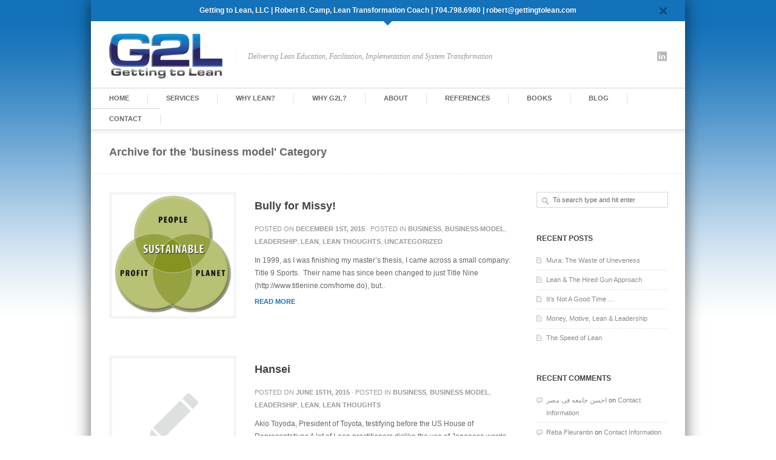

--- FILE ---
content_type: text/html; charset=UTF-8
request_url: https://gettingtolean.com/category/business-model/
body_size: 10130
content:
<!DOCTYPE html PUBLIC "-//W3C//DTD XHTML 1.0 Strict//EN"
    "http://www.w3.org/TR/xhtml1/DTD/xhtml1-strict.dtd">

<html xmlns="http://www.w3.org/1999/xhtml" lang="en-US">

<head profile="http://gmpg.org/xfn/11">
	
	<meta http-equiv="Content-Type" content="text/html; charset=UTF-8" />
	
	
	<title>
		   business model Archives - Getting to LeanGetting to Lean	</title>
	
	<meta name="viewport" content="width=device-width; initial-scale=1.0; maximum-scale=1.0; user-scalable=0;">
	
			<link rel="shortcut icon" href="https://gettingtolean.com/wp-content/uploads/2012/03/favicon.ico" />
		
	
	<link rel="stylesheet" href="https://gettingtolean.com/wp-content/themes/elogix/style.css" type="text/css" />
	<link rel="stylesheet" href="https://gettingtolean.com/wp-content/themes/elogix/framework/css/responsive.css" type="text/css" />
	
	<link rel="pingback" href="https://gettingtolean.com/xmlrpc.php" />

	<meta name='robots' content='index, follow, max-image-preview:large, max-snippet:-1, max-video-preview:-1' />
	<style>img:is([sizes="auto" i], [sizes^="auto," i]) { contain-intrinsic-size: 3000px 1500px }</style>
	
	<!-- This site is optimized with the Yoast SEO plugin v19.4 - https://yoast.com/wordpress/plugins/seo/ -->
	<link rel="canonical" href="https://gettingtolean.com/category/business-model/" />
	<meta property="og:locale" content="en_US" />
	<meta property="og:type" content="article" />
	<meta property="og:title" content="business model Archives - Getting to Lean" />
	<meta property="og:url" content="https://gettingtolean.com/category/business-model/" />
	<meta property="og:site_name" content="Getting to Lean" />
	<meta name="twitter:card" content="summary" />
	<script type="application/ld+json" class="yoast-schema-graph">{"@context":"https://schema.org","@graph":[{"@type":"Organization","@id":"https://gettingtolean.com/#organization","name":"Getting to Lean","url":"https://gettingtolean.com/","sameAs":[],"logo":{"@type":"ImageObject","inLanguage":"en-US","@id":"https://gettingtolean.com/#/schema/logo/image/","url":"https://gettingtolean.com/wp-content/uploads/2012/03/Getting_To_Lean_Logo2.png","contentUrl":"https://gettingtolean.com/wp-content/uploads/2012/03/Getting_To_Lean_Logo2.png","width":188,"height":75,"caption":"Getting to Lean"},"image":{"@id":"https://gettingtolean.com/#/schema/logo/image/"}},{"@type":"WebSite","@id":"https://gettingtolean.com/#website","url":"https://gettingtolean.com/","name":"Getting to Lean","description":"Delivering Lean Education, Facilitation, Implementation and System Transformation","publisher":{"@id":"https://gettingtolean.com/#organization"},"potentialAction":[{"@type":"SearchAction","target":{"@type":"EntryPoint","urlTemplate":"https://gettingtolean.com/?s={search_term_string}"},"query-input":"required name=search_term_string"}],"inLanguage":"en-US"},{"@type":"ImageObject","inLanguage":"en-US","@id":"https://gettingtolean.com/category/business-model/#primaryimage","url":"https://gettingtolean.com/wp-content/uploads/2015/12/sustainable2.png","contentUrl":"https://gettingtolean.com/wp-content/uploads/2015/12/sustainable2.png","width":1052,"height":1085},{"@type":"CollectionPage","@id":"https://gettingtolean.com/category/business-model/","url":"https://gettingtolean.com/category/business-model/","name":"business model Archives - Getting to Lean","isPartOf":{"@id":"https://gettingtolean.com/#website"},"primaryImageOfPage":{"@id":"https://gettingtolean.com/category/business-model/#primaryimage"},"image":{"@id":"https://gettingtolean.com/category/business-model/#primaryimage"},"thumbnailUrl":"https://gettingtolean.com/wp-content/uploads/2015/12/sustainable2.png","breadcrumb":{"@id":"https://gettingtolean.com/category/business-model/#breadcrumb"},"inLanguage":"en-US"},{"@type":"BreadcrumbList","@id":"https://gettingtolean.com/category/business-model/#breadcrumb","itemListElement":[{"@type":"ListItem","position":1,"name":"Home","item":"https://gettingtolean.com/"},{"@type":"ListItem","position":2,"name":"business model"}]}]}</script>
	<!-- / Yoast SEO plugin. -->


<link rel="alternate" type="application/rss+xml" title="Getting to Lean &raquo; Feed" href="https://gettingtolean.com/feed/" />
<link rel="alternate" type="application/rss+xml" title="Getting to Lean &raquo; Comments Feed" href="https://gettingtolean.com/comments/feed/" />
<link rel="alternate" type="application/rss+xml" title="Getting to Lean &raquo; business model Category Feed" href="https://gettingtolean.com/category/business-model/feed/" />
<script type="text/javascript">
/* <![CDATA[ */
window._wpemojiSettings = {"baseUrl":"https:\/\/s.w.org\/images\/core\/emoji\/16.0.1\/72x72\/","ext":".png","svgUrl":"https:\/\/s.w.org\/images\/core\/emoji\/16.0.1\/svg\/","svgExt":".svg","source":{"concatemoji":"https:\/\/gettingtolean.com\/wp-includes\/js\/wp-emoji-release.min.js?ver=6.8.3"}};
/*! This file is auto-generated */
!function(s,n){var o,i,e;function c(e){try{var t={supportTests:e,timestamp:(new Date).valueOf()};sessionStorage.setItem(o,JSON.stringify(t))}catch(e){}}function p(e,t,n){e.clearRect(0,0,e.canvas.width,e.canvas.height),e.fillText(t,0,0);var t=new Uint32Array(e.getImageData(0,0,e.canvas.width,e.canvas.height).data),a=(e.clearRect(0,0,e.canvas.width,e.canvas.height),e.fillText(n,0,0),new Uint32Array(e.getImageData(0,0,e.canvas.width,e.canvas.height).data));return t.every(function(e,t){return e===a[t]})}function u(e,t){e.clearRect(0,0,e.canvas.width,e.canvas.height),e.fillText(t,0,0);for(var n=e.getImageData(16,16,1,1),a=0;a<n.data.length;a++)if(0!==n.data[a])return!1;return!0}function f(e,t,n,a){switch(t){case"flag":return n(e,"\ud83c\udff3\ufe0f\u200d\u26a7\ufe0f","\ud83c\udff3\ufe0f\u200b\u26a7\ufe0f")?!1:!n(e,"\ud83c\udde8\ud83c\uddf6","\ud83c\udde8\u200b\ud83c\uddf6")&&!n(e,"\ud83c\udff4\udb40\udc67\udb40\udc62\udb40\udc65\udb40\udc6e\udb40\udc67\udb40\udc7f","\ud83c\udff4\u200b\udb40\udc67\u200b\udb40\udc62\u200b\udb40\udc65\u200b\udb40\udc6e\u200b\udb40\udc67\u200b\udb40\udc7f");case"emoji":return!a(e,"\ud83e\udedf")}return!1}function g(e,t,n,a){var r="undefined"!=typeof WorkerGlobalScope&&self instanceof WorkerGlobalScope?new OffscreenCanvas(300,150):s.createElement("canvas"),o=r.getContext("2d",{willReadFrequently:!0}),i=(o.textBaseline="top",o.font="600 32px Arial",{});return e.forEach(function(e){i[e]=t(o,e,n,a)}),i}function t(e){var t=s.createElement("script");t.src=e,t.defer=!0,s.head.appendChild(t)}"undefined"!=typeof Promise&&(o="wpEmojiSettingsSupports",i=["flag","emoji"],n.supports={everything:!0,everythingExceptFlag:!0},e=new Promise(function(e){s.addEventListener("DOMContentLoaded",e,{once:!0})}),new Promise(function(t){var n=function(){try{var e=JSON.parse(sessionStorage.getItem(o));if("object"==typeof e&&"number"==typeof e.timestamp&&(new Date).valueOf()<e.timestamp+604800&&"object"==typeof e.supportTests)return e.supportTests}catch(e){}return null}();if(!n){if("undefined"!=typeof Worker&&"undefined"!=typeof OffscreenCanvas&&"undefined"!=typeof URL&&URL.createObjectURL&&"undefined"!=typeof Blob)try{var e="postMessage("+g.toString()+"("+[JSON.stringify(i),f.toString(),p.toString(),u.toString()].join(",")+"));",a=new Blob([e],{type:"text/javascript"}),r=new Worker(URL.createObjectURL(a),{name:"wpTestEmojiSupports"});return void(r.onmessage=function(e){c(n=e.data),r.terminate(),t(n)})}catch(e){}c(n=g(i,f,p,u))}t(n)}).then(function(e){for(var t in e)n.supports[t]=e[t],n.supports.everything=n.supports.everything&&n.supports[t],"flag"!==t&&(n.supports.everythingExceptFlag=n.supports.everythingExceptFlag&&n.supports[t]);n.supports.everythingExceptFlag=n.supports.everythingExceptFlag&&!n.supports.flag,n.DOMReady=!1,n.readyCallback=function(){n.DOMReady=!0}}).then(function(){return e}).then(function(){var e;n.supports.everything||(n.readyCallback(),(e=n.source||{}).concatemoji?t(e.concatemoji):e.wpemoji&&e.twemoji&&(t(e.twemoji),t(e.wpemoji)))}))}((window,document),window._wpemojiSettings);
/* ]]> */
</script>
<style id='wp-emoji-styles-inline-css' type='text/css'>

	img.wp-smiley, img.emoji {
		display: inline !important;
		border: none !important;
		box-shadow: none !important;
		height: 1em !important;
		width: 1em !important;
		margin: 0 0.07em !important;
		vertical-align: -0.1em !important;
		background: none !important;
		padding: 0 !important;
	}
</style>
<link rel='stylesheet' id='wp-block-library-css' href='https://gettingtolean.com/wp-includes/css/dist/block-library/style.min.css?ver=6.8.3' type='text/css' media='all' />
<style id='classic-theme-styles-inline-css' type='text/css'>
/*! This file is auto-generated */
.wp-block-button__link{color:#fff;background-color:#32373c;border-radius:9999px;box-shadow:none;text-decoration:none;padding:calc(.667em + 2px) calc(1.333em + 2px);font-size:1.125em}.wp-block-file__button{background:#32373c;color:#fff;text-decoration:none}
</style>
<style id='global-styles-inline-css' type='text/css'>
:root{--wp--preset--aspect-ratio--square: 1;--wp--preset--aspect-ratio--4-3: 4/3;--wp--preset--aspect-ratio--3-4: 3/4;--wp--preset--aspect-ratio--3-2: 3/2;--wp--preset--aspect-ratio--2-3: 2/3;--wp--preset--aspect-ratio--16-9: 16/9;--wp--preset--aspect-ratio--9-16: 9/16;--wp--preset--color--black: #000000;--wp--preset--color--cyan-bluish-gray: #abb8c3;--wp--preset--color--white: #ffffff;--wp--preset--color--pale-pink: #f78da7;--wp--preset--color--vivid-red: #cf2e2e;--wp--preset--color--luminous-vivid-orange: #ff6900;--wp--preset--color--luminous-vivid-amber: #fcb900;--wp--preset--color--light-green-cyan: #7bdcb5;--wp--preset--color--vivid-green-cyan: #00d084;--wp--preset--color--pale-cyan-blue: #8ed1fc;--wp--preset--color--vivid-cyan-blue: #0693e3;--wp--preset--color--vivid-purple: #9b51e0;--wp--preset--gradient--vivid-cyan-blue-to-vivid-purple: linear-gradient(135deg,rgba(6,147,227,1) 0%,rgb(155,81,224) 100%);--wp--preset--gradient--light-green-cyan-to-vivid-green-cyan: linear-gradient(135deg,rgb(122,220,180) 0%,rgb(0,208,130) 100%);--wp--preset--gradient--luminous-vivid-amber-to-luminous-vivid-orange: linear-gradient(135deg,rgba(252,185,0,1) 0%,rgba(255,105,0,1) 100%);--wp--preset--gradient--luminous-vivid-orange-to-vivid-red: linear-gradient(135deg,rgba(255,105,0,1) 0%,rgb(207,46,46) 100%);--wp--preset--gradient--very-light-gray-to-cyan-bluish-gray: linear-gradient(135deg,rgb(238,238,238) 0%,rgb(169,184,195) 100%);--wp--preset--gradient--cool-to-warm-spectrum: linear-gradient(135deg,rgb(74,234,220) 0%,rgb(151,120,209) 20%,rgb(207,42,186) 40%,rgb(238,44,130) 60%,rgb(251,105,98) 80%,rgb(254,248,76) 100%);--wp--preset--gradient--blush-light-purple: linear-gradient(135deg,rgb(255,206,236) 0%,rgb(152,150,240) 100%);--wp--preset--gradient--blush-bordeaux: linear-gradient(135deg,rgb(254,205,165) 0%,rgb(254,45,45) 50%,rgb(107,0,62) 100%);--wp--preset--gradient--luminous-dusk: linear-gradient(135deg,rgb(255,203,112) 0%,rgb(199,81,192) 50%,rgb(65,88,208) 100%);--wp--preset--gradient--pale-ocean: linear-gradient(135deg,rgb(255,245,203) 0%,rgb(182,227,212) 50%,rgb(51,167,181) 100%);--wp--preset--gradient--electric-grass: linear-gradient(135deg,rgb(202,248,128) 0%,rgb(113,206,126) 100%);--wp--preset--gradient--midnight: linear-gradient(135deg,rgb(2,3,129) 0%,rgb(40,116,252) 100%);--wp--preset--font-size--small: 13px;--wp--preset--font-size--medium: 20px;--wp--preset--font-size--large: 36px;--wp--preset--font-size--x-large: 42px;--wp--preset--spacing--20: 0.44rem;--wp--preset--spacing--30: 0.67rem;--wp--preset--spacing--40: 1rem;--wp--preset--spacing--50: 1.5rem;--wp--preset--spacing--60: 2.25rem;--wp--preset--spacing--70: 3.38rem;--wp--preset--spacing--80: 5.06rem;--wp--preset--shadow--natural: 6px 6px 9px rgba(0, 0, 0, 0.2);--wp--preset--shadow--deep: 12px 12px 50px rgba(0, 0, 0, 0.4);--wp--preset--shadow--sharp: 6px 6px 0px rgba(0, 0, 0, 0.2);--wp--preset--shadow--outlined: 6px 6px 0px -3px rgba(255, 255, 255, 1), 6px 6px rgba(0, 0, 0, 1);--wp--preset--shadow--crisp: 6px 6px 0px rgba(0, 0, 0, 1);}:where(.is-layout-flex){gap: 0.5em;}:where(.is-layout-grid){gap: 0.5em;}body .is-layout-flex{display: flex;}.is-layout-flex{flex-wrap: wrap;align-items: center;}.is-layout-flex > :is(*, div){margin: 0;}body .is-layout-grid{display: grid;}.is-layout-grid > :is(*, div){margin: 0;}:where(.wp-block-columns.is-layout-flex){gap: 2em;}:where(.wp-block-columns.is-layout-grid){gap: 2em;}:where(.wp-block-post-template.is-layout-flex){gap: 1.25em;}:where(.wp-block-post-template.is-layout-grid){gap: 1.25em;}.has-black-color{color: var(--wp--preset--color--black) !important;}.has-cyan-bluish-gray-color{color: var(--wp--preset--color--cyan-bluish-gray) !important;}.has-white-color{color: var(--wp--preset--color--white) !important;}.has-pale-pink-color{color: var(--wp--preset--color--pale-pink) !important;}.has-vivid-red-color{color: var(--wp--preset--color--vivid-red) !important;}.has-luminous-vivid-orange-color{color: var(--wp--preset--color--luminous-vivid-orange) !important;}.has-luminous-vivid-amber-color{color: var(--wp--preset--color--luminous-vivid-amber) !important;}.has-light-green-cyan-color{color: var(--wp--preset--color--light-green-cyan) !important;}.has-vivid-green-cyan-color{color: var(--wp--preset--color--vivid-green-cyan) !important;}.has-pale-cyan-blue-color{color: var(--wp--preset--color--pale-cyan-blue) !important;}.has-vivid-cyan-blue-color{color: var(--wp--preset--color--vivid-cyan-blue) !important;}.has-vivid-purple-color{color: var(--wp--preset--color--vivid-purple) !important;}.has-black-background-color{background-color: var(--wp--preset--color--black) !important;}.has-cyan-bluish-gray-background-color{background-color: var(--wp--preset--color--cyan-bluish-gray) !important;}.has-white-background-color{background-color: var(--wp--preset--color--white) !important;}.has-pale-pink-background-color{background-color: var(--wp--preset--color--pale-pink) !important;}.has-vivid-red-background-color{background-color: var(--wp--preset--color--vivid-red) !important;}.has-luminous-vivid-orange-background-color{background-color: var(--wp--preset--color--luminous-vivid-orange) !important;}.has-luminous-vivid-amber-background-color{background-color: var(--wp--preset--color--luminous-vivid-amber) !important;}.has-light-green-cyan-background-color{background-color: var(--wp--preset--color--light-green-cyan) !important;}.has-vivid-green-cyan-background-color{background-color: var(--wp--preset--color--vivid-green-cyan) !important;}.has-pale-cyan-blue-background-color{background-color: var(--wp--preset--color--pale-cyan-blue) !important;}.has-vivid-cyan-blue-background-color{background-color: var(--wp--preset--color--vivid-cyan-blue) !important;}.has-vivid-purple-background-color{background-color: var(--wp--preset--color--vivid-purple) !important;}.has-black-border-color{border-color: var(--wp--preset--color--black) !important;}.has-cyan-bluish-gray-border-color{border-color: var(--wp--preset--color--cyan-bluish-gray) !important;}.has-white-border-color{border-color: var(--wp--preset--color--white) !important;}.has-pale-pink-border-color{border-color: var(--wp--preset--color--pale-pink) !important;}.has-vivid-red-border-color{border-color: var(--wp--preset--color--vivid-red) !important;}.has-luminous-vivid-orange-border-color{border-color: var(--wp--preset--color--luminous-vivid-orange) !important;}.has-luminous-vivid-amber-border-color{border-color: var(--wp--preset--color--luminous-vivid-amber) !important;}.has-light-green-cyan-border-color{border-color: var(--wp--preset--color--light-green-cyan) !important;}.has-vivid-green-cyan-border-color{border-color: var(--wp--preset--color--vivid-green-cyan) !important;}.has-pale-cyan-blue-border-color{border-color: var(--wp--preset--color--pale-cyan-blue) !important;}.has-vivid-cyan-blue-border-color{border-color: var(--wp--preset--color--vivid-cyan-blue) !important;}.has-vivid-purple-border-color{border-color: var(--wp--preset--color--vivid-purple) !important;}.has-vivid-cyan-blue-to-vivid-purple-gradient-background{background: var(--wp--preset--gradient--vivid-cyan-blue-to-vivid-purple) !important;}.has-light-green-cyan-to-vivid-green-cyan-gradient-background{background: var(--wp--preset--gradient--light-green-cyan-to-vivid-green-cyan) !important;}.has-luminous-vivid-amber-to-luminous-vivid-orange-gradient-background{background: var(--wp--preset--gradient--luminous-vivid-amber-to-luminous-vivid-orange) !important;}.has-luminous-vivid-orange-to-vivid-red-gradient-background{background: var(--wp--preset--gradient--luminous-vivid-orange-to-vivid-red) !important;}.has-very-light-gray-to-cyan-bluish-gray-gradient-background{background: var(--wp--preset--gradient--very-light-gray-to-cyan-bluish-gray) !important;}.has-cool-to-warm-spectrum-gradient-background{background: var(--wp--preset--gradient--cool-to-warm-spectrum) !important;}.has-blush-light-purple-gradient-background{background: var(--wp--preset--gradient--blush-light-purple) !important;}.has-blush-bordeaux-gradient-background{background: var(--wp--preset--gradient--blush-bordeaux) !important;}.has-luminous-dusk-gradient-background{background: var(--wp--preset--gradient--luminous-dusk) !important;}.has-pale-ocean-gradient-background{background: var(--wp--preset--gradient--pale-ocean) !important;}.has-electric-grass-gradient-background{background: var(--wp--preset--gradient--electric-grass) !important;}.has-midnight-gradient-background{background: var(--wp--preset--gradient--midnight) !important;}.has-small-font-size{font-size: var(--wp--preset--font-size--small) !important;}.has-medium-font-size{font-size: var(--wp--preset--font-size--medium) !important;}.has-large-font-size{font-size: var(--wp--preset--font-size--large) !important;}.has-x-large-font-size{font-size: var(--wp--preset--font-size--x-large) !important;}
:where(.wp-block-post-template.is-layout-flex){gap: 1.25em;}:where(.wp-block-post-template.is-layout-grid){gap: 1.25em;}
:where(.wp-block-columns.is-layout-flex){gap: 2em;}:where(.wp-block-columns.is-layout-grid){gap: 2em;}
:root :where(.wp-block-pullquote){font-size: 1.5em;line-height: 1.6;}
</style>
<script type="text/javascript" src="https://gettingtolean.com/wp-content/themes/elogix/framework/js/jquery.js?ver=1.7" id="jquery-js"></script>
<script type="text/javascript" src="https://gettingtolean.com/wp-content/themes/elogix/framework/js/jquery.flexslider.js?ver=1.0" id="slider-js"></script>
<link rel="https://api.w.org/" href="https://gettingtolean.com/wp-json/" /><link rel="alternate" title="JSON" type="application/json" href="https://gettingtolean.com/wp-json/wp/v2/categories/46" /><link rel="EditURI" type="application/rsd+xml" title="RSD" href="https://gettingtolean.com/xmlrpc.php?rsd" />
<meta name="generator" content="WordPress 6.8.3" />
<style type="text/css">.recentcomments a{display:inline !important;padding:0 !important;margin:0 !important;}</style>
<style>

#logo{margin-top:20px!important}

a:hover, .post-entry h2 a:hover{color:#1472ba}

#contactform #submit:hover{background-color:#1472ba}

::-moz-selection{background-color:#1472ba}
.::selection{background-color:#1472ba}

.color-hr{background:#1472ba}

#infobar{background:#1472ba}

#infobar .openbtn{background-color:#1472ba}

#infobar2{background-color:#1472ba}

#nav ul li a:hover{color:#1472ba; border-color:#1472ba}

#nav ul li.current-menu-item a, 
#nav ul li.current-page-ancestor a, 
#nav ul li.current-menu-ancestor a{border-color:#1472ba; background-color:#1472ba; color:#1472ba}

#nav ul li.current-menu-item ul li a:hover, 
#nav ul li.current-page-ancestor ul li a:hover, 
#nav ul li.current-menu-ancestor ul li a:hover{color:#1472ba!important}

#nav ul.sub-menu{border-color:#1472ba}

#latestposts .entry a.readmore{color:#1472ba}

#latestwork .entry:hover{border-color:#1472ba}
#latestwork .entry:hover h4 a{color:#1472ba}

#latestwork .entry:hover img{border-color:#1472ba}

a.work-carousel-prev:hover{background-color:#1472ba}

a.work-carousel-next:hover{background-color:#1472ba}

.post-thumb a:hover{border-color:#1472ba}

.big-post-thumb img{border-color:#1472ba}

.post-entry a.readmore{color:#1472ba}
.post-entry a.readmore:hover{background-color:#1472ba}

.meta a:hover{color:#1472ba}

.navigation a:hover{color:#1472ba}

a#cancel-comment-reply-link{color:#1472ba}

#commentform #submit:hover{background-color:#1472ba}
.posts-prev a:hover, .posts-next a:hover{background-color:#1472ba}

#filters li a:hover{color:#1472ba}

.work-item:hover{background-color:#fff; border-color:#1472ba}
.work-item:hover h3 a{color:#1472ba}

.work-item:hover img{border-color:#1472ba}

#sidebar .widget_nav_menu li.current-menu-item a{color:#1472ba!important}

#sidebar a:hover{color:#1472ba}

#breadcrumb a:hover{color:#1472ba}

#lasttweet{background-color:#1472ba}

.plan.featured{border-color:#1472ba}
.pricing-table .plan.featured:last-child{border-color:#1472ba}

.plan.featured h3{background-color:#1472ba}

.plan.featured .price{background-color:#1472ba}

.toggle .title:hover{color:#1472ba}
.toggle .title.active{color:#1472ba}

ul.tabNavigation li a.active{ color:#1472ba;  border-bottom:1px solid #fff;  border-top:1px solid #1472ba}

ul.tabNavigation li a:hover{color:#1472ba}

.button{ background-color:#1472ba}

#home-slider .flex-control-nav li a:hover{background:#1472ba}
#home-slider .flex-control-nav li a.active{background:#1472ba}

.accordion .title.active a{color:#1472ba!important}

#latestposts .entry a.readmore:hover{background-color:#1472ba}

.post-entry h2 a:hover, .search-result h2 a:hover, .work-detail-description a:hover{color:#1472ba}


@media only screen and (max-width: 767px) {
  #header{
    border-top:6px solid #1472ba;
  }
}

</style>

    
</head>

<body class="archive category category-business-model category-46 wp-theme-elogix">
	
			
			
		
							    
			    		<div id="background" style="background-image:url(https://gettingtolean.com/wp-content/uploads/2013/10/BG6.jpg); background-position: top left; background-repeat: repeat-x;"></div>
			    
			      
		
	 
	
	<div id="wrap">
		
					<div id="infobar" class="showit">
				Getting to Lean, LLC   |   Robert B. Camp, Lean Transformation Coach   | 704.798.6980  |  robert@gettingtolean.com				<div class="openbtn cursor">Open</div>
				<div class="closebtn">X</div>
			</div>
		
		<div id="header" class="clearfix">

			<div id="logo"><a href="https://gettingtolean.com/">
				            		<img src="https://gettingtolean.com/wp-content/uploads/2012/03/Getting_To_Lean_Logo1.png" alt="Getting to Lean" />
            				</a></div>
			
			<div id="slogan">Delivering Lean Education, Facilitation, Implementation and System Transformation			</div>
			
			<div id="social" class="clearfix">
				<ul>
																																														<li class="linkedin"><a href="http://www.linkedin.com/pub/robert-b-camp/5/595/468" target="_blank" title="LinkedIn">
							LinkedIn						</a></li>
														</ul>
			</div>
			
		</div>
		
		<div id="nav" class="clearfix">
			<div class="menu-primary-container"><ul id="menu-primary" class="nav"><li id="menu-item-510" class="menu-item menu-item-type-post_type menu-item-object-page menu-item-home menu-item-510"><a href="https://gettingtolean.com/">Home</a></li>
<li id="menu-item-576" class="menu-item menu-item-type-custom menu-item-object-custom menu-item-has-children menu-item-576"><a>Services</a>
<ul class="sub-menu">
	<li id="menu-item-722" class="menu-item menu-item-type-post_type menu-item-object-page menu-item-722"><a href="https://gettingtolean.com/hoshin-kanri/">Hoshin Kanri</a></li>
	<li id="menu-item-570" class="menu-item menu-item-type-post_type menu-item-object-page menu-item-570"><a href="https://gettingtolean.com/kaikaku-events/">Kaikaku Events</a></li>
	<li id="menu-item-571" class="menu-item menu-item-type-post_type menu-item-object-page menu-item-571"><a href="https://gettingtolean.com/kaizen-events/">Kaizen Events</a></li>
	<li id="menu-item-574" class="menu-item menu-item-type-post_type menu-item-object-page menu-item-574"><a href="https://gettingtolean.com/lean-education/">Lean Education</a></li>
	<li id="menu-item-568" class="menu-item menu-item-type-post_type menu-item-object-page menu-item-568"><a href="https://gettingtolean.com/leadership-mentoring/">Leadership Mentoring</a></li>
	<li id="menu-item-572" class="menu-item menu-item-type-post_type menu-item-object-page menu-item-572"><a href="https://gettingtolean.com/lean-transformation-coach/">Lean Transformation Coach</a></li>
</ul>
</li>
<li id="menu-item-573" class="menu-item menu-item-type-post_type menu-item-object-page menu-item-573"><a href="https://gettingtolean.com/why-get-to-lean/">Why Lean?</a></li>
<li id="menu-item-635" class="menu-item menu-item-type-post_type menu-item-object-page menu-item-635"><a href="https://gettingtolean.com/why-g2l/">Why G2L?</a></li>
<li id="menu-item-575" class="menu-item menu-item-type-post_type menu-item-object-page menu-item-575"><a href="https://gettingtolean.com/lean-consulting/">About</a></li>
<li id="menu-item-566" class="menu-item menu-item-type-post_type menu-item-object-page menu-item-566"><a href="https://gettingtolean.com/references/">References</a></li>
<li id="menu-item-565" class="menu-item menu-item-type-post_type menu-item-object-page menu-item-565"><a href="https://gettingtolean.com/books/">Books</a></li>
<li id="menu-item-885" class="menu-item menu-item-type-post_type menu-item-object-page current_page_parent menu-item-885"><a href="https://gettingtolean.com/blog/">Blog</a></li>
<li id="menu-item-527" class="menu-item menu-item-type-post_type menu-item-object-page menu-item-527"><a href="https://gettingtolean.com/contact/">Contact</a></li>
</ul></div>			<div class="clear"></div>
		</div>


				
		<div id="page" class="border-top clearfix">

		<div class="color-hr2"></div>
	
		<div id="subtitle">
		
			<h2><span>
 			
							
			Archive for the 'business model' Category
						</span></h2>
		</div>
		
		<div id="content-part">

						
				<div id="post-934" class="clearfix post-934 post type-post status-publish format-standard has-post-thumbnail hentry category-business category-business-model category-leadership category-lean category-lean-thoughts category-uncategorized">
		
			<div class="post-thumb">
									<a href="https://gettingtolean.com/bully-for-missy/"><img width="200" height="200" src="https://gettingtolean.com/wp-content/uploads/2015/12/sustainable2-200x200.png" class="attachment-blog-thumb size-blog-thumb wp-post-image" alt="" decoding="async" srcset="https://gettingtolean.com/wp-content/uploads/2015/12/sustainable2-200x200.png 200w, https://gettingtolean.com/wp-content/uploads/2015/12/sustainable2-150x150.png 150w" sizes="(max-width: 200px) 100vw, 200px" /></a>
							</div>
			
			<div class="post-entry">
				<h2><a href="https://gettingtolean.com/bully-for-missy/">Bully for Missy!</a></h2>
	
				<div class="meta">
					Posted on <strong>December 1st, 2015</strong> · Posted in <a href="https://gettingtolean.com/category/business/" rel="category tag">business</a>, <a href="https://gettingtolean.com/category/business-model/" rel="category tag">business model</a>, <a href="https://gettingtolean.com/category/leadership/" rel="category tag">Leadership</a>, <a href="https://gettingtolean.com/category/lean/" rel="category tag">Lean</a>, <a href="https://gettingtolean.com/category/lean-thoughts/" rel="category tag">Lean Thoughts</a>, <a href="https://gettingtolean.com/category/uncategorized/" rel="category tag">Uncategorized</a>				</div>
	
				<div class="entry">
					<p>In 1999, as I was finishing my master’s thesis, I came across a small company: Title 9 Sports.  Their name has since been changed to just Title Nine (http://www.titlenine.com/home.do), but.. <a href="https://gettingtolean.com/bully-for-missy/" class="readmore">read more</a></p>
				</div>

			</div>

		</div>

						
				<div id="post-801" class="clearfix post-801 post type-post status-publish format-standard hentry category-business category-business-model category-leadership category-lean category-lean-thoughts">
		
			<div class="post-thumb">
									<a href="https://gettingtolean.com/hansei/"><img src="https://gettingtolean.com/wp-content/themes/elogix/framework/images/no-thumb.png" /></a>
							</div>
			
			<div class="post-entry">
				<h2><a href="https://gettingtolean.com/hansei/">Hansei</a></h2>
	
				<div class="meta">
					Posted on <strong>June 15th, 2015</strong> · Posted in <a href="https://gettingtolean.com/category/business/" rel="category tag">business</a>, <a href="https://gettingtolean.com/category/business-model/" rel="category tag">business model</a>, <a href="https://gettingtolean.com/category/leadership/" rel="category tag">Leadership</a>, <a href="https://gettingtolean.com/category/lean/" rel="category tag">Lean</a>, <a href="https://gettingtolean.com/category/lean-thoughts/" rel="category tag">Lean Thoughts</a>				</div>
	
				<div class="entry">
					<p>Akio Toyoda, President of Toyota, testifying before the US House of Representatives A lot of Lean practitioners dislike the use of Japanese words.  However, some concepts don’t easily transcend culture. .. <a href="https://gettingtolean.com/hansei/" class="readmore">read more</a></p>
				</div>

			</div>

		</div>

						
				<div id="post-822" class="clearfix post-822 post type-post status-publish format-standard hentry category-business category-business-model category-lean-thoughts category-savings category-waste-elimination">
		
			<div class="post-thumb">
									<a href="https://gettingtolean.com/from-the-middle-outward/"><img src="https://gettingtolean.com/wp-content/themes/elogix/framework/images/no-thumb.png" /></a>
							</div>
			
			<div class="post-entry">
				<h2><a href="https://gettingtolean.com/from-the-middle-outward/">From the Middle Outward</a></h2>
	
				<div class="meta">
					Posted on <strong>July 18th, 2010</strong> · Posted in <a href="https://gettingtolean.com/category/business/" rel="category tag">business</a>, <a href="https://gettingtolean.com/category/business-model/" rel="category tag">business model</a>, <a href="https://gettingtolean.com/category/lean-thoughts/" rel="category tag">Lean Thoughts</a>, <a href="https://gettingtolean.com/category/savings/" rel="category tag">Savings</a>, <a href="https://gettingtolean.com/category/waste-elimination/" rel="category tag">Waste elimination</a>				</div>
	
				<div class="entry">
					<p>In the past I’ve written that, to be sustainable, a Lean transformation needs to start at the top and flow downward. I won’t retract that statement, but I’m learning a.. <a href="https://gettingtolean.com/from-the-middle-outward/" class="readmore">read more</a></p>
				</div>

			</div>

		</div>

			
			<div class="navigation clearfix">
	<div class="prev-posts"></div>
	<div class="next-posts"></div>
</div>			
		</div>		
			
		

	
	<div id="sidebar" class="sidebar-right">
		<div id="search-2" class="widget widget_search"><form method="get" id="searchform" action="https://gettingtolean.com/">
	<fieldset>
		<input type="text" name="s" id="s" value="To search type and hit enter" onfocus="if(this.value=='To search type and hit enter')this.value='';" onblur="if(this.value=='')this.value='To search type and hit enter';" />
	</fieldset>
</form></div>
		<div id="recent-posts-2" class="widget widget_recent_entries">
		<h2>Recent Posts</h2>
		<ul>
											<li>
					<a href="https://gettingtolean.com/mura-heijunka/">Mura: The Waste of Uneveness</a>
									</li>
											<li>
					<a href="https://gettingtolean.com/lean-hired-gun-approach/">Lean &#038; The Hired Gun Approach</a>
									</li>
											<li>
					<a href="https://gettingtolean.com/its-not-a-good-time/">It&#8217;s Not A Good Time &#8230;</a>
									</li>
											<li>
					<a href="https://gettingtolean.com/1082-2/">Money, Motive, Lean &#038; Leadership</a>
									</li>
											<li>
					<a href="https://gettingtolean.com/the-speed-of-lean/">The Speed of Lean</a>
									</li>
					</ul>

		</div><div id="recent-comments-2" class="widget widget_recent_comments"><h2>Recent Comments</h2><ul id="recentcomments"><li class="recentcomments"><span class="comment-author-link"><a href="https://www.fue.edu.eg/admissions/undergraduate_applicants/tuition_fees" class="url" rel="ugc external nofollow">&#1575;&#1581;&#1587;&#1606; &#1580;&#1575;&#1605;&#1593;&#1607; &#1601;&#1609; &#1605;&#1589;&#1585;</a></span> on <a href="https://gettingtolean.com/contact/#comment-23244">Contact Information</a></li><li class="recentcomments"><span class="comment-author-link"><a href="https://tik-music.com/user/TroyLandrum3/" class="url" rel="ugc external nofollow">Reba Fleurantin</a></span> on <a href="https://gettingtolean.com/contact/#comment-23243">Contact Information</a></li><li class="recentcomments"><span class="comment-author-link"><a href="https://thegeekboom.com/high-20-hyperlink-in-bio-apps-in-2021/" class="url" rel="ugc external nofollow">Link Shortener For Instagram</a></span> on <a href="https://gettingtolean.com/bully-for-missy/#comment-23242">Bully for Missy!</a></li><li class="recentcomments"><span class="comment-author-link"><a href="https://15kweddingrings.com" class="url" rel="ugc external nofollow">buy engagement ring in nigeria</a></span> on <a href="https://gettingtolean.com/bully-for-missy/#comment-23241">Bully for Missy!</a></li><li class="recentcomments"><span class="comment-author-link"><a href="https://wallpaperss.site/cool" class="url" rel="ugc external nofollow">trendy wallpapers</a></span> on <a href="https://gettingtolean.com/bully-for-missy/#comment-23240">Bully for Missy!</a></li></ul></div><div id="archives-2" class="widget widget_archive"><h2>Archives</h2>
			<ul>
					<li><a href='https://gettingtolean.com/2016/10/'>October 2016</a></li>
	<li><a href='https://gettingtolean.com/2016/07/'>July 2016</a></li>
	<li><a href='https://gettingtolean.com/2016/04/'>April 2016</a></li>
	<li><a href='https://gettingtolean.com/2016/03/'>March 2016</a></li>
	<li><a href='https://gettingtolean.com/2016/02/'>February 2016</a></li>
	<li><a href='https://gettingtolean.com/2016/01/'>January 2016</a></li>
	<li><a href='https://gettingtolean.com/2015/12/'>December 2015</a></li>
	<li><a href='https://gettingtolean.com/2015/10/'>October 2015</a></li>
	<li><a href='https://gettingtolean.com/2015/09/'>September 2015</a></li>
	<li><a href='https://gettingtolean.com/2015/08/'>August 2015</a></li>
	<li><a href='https://gettingtolean.com/2015/07/'>July 2015</a></li>
	<li><a href='https://gettingtolean.com/2015/06/'>June 2015</a></li>
	<li><a href='https://gettingtolean.com/2014/12/'>December 2014</a></li>
	<li><a href='https://gettingtolean.com/2014/11/'>November 2014</a></li>
	<li><a href='https://gettingtolean.com/2014/10/'>October 2014</a></li>
	<li><a href='https://gettingtolean.com/2014/08/'>August 2014</a></li>
	<li><a href='https://gettingtolean.com/2014/07/'>July 2014</a></li>
	<li><a href='https://gettingtolean.com/2014/05/'>May 2014</a></li>
	<li><a href='https://gettingtolean.com/2014/04/'>April 2014</a></li>
	<li><a href='https://gettingtolean.com/2013/12/'>December 2013</a></li>
	<li><a href='https://gettingtolean.com/2013/11/'>November 2013</a></li>
	<li><a href='https://gettingtolean.com/2013/10/'>October 2013</a></li>
	<li><a href='https://gettingtolean.com/2010/07/'>July 2010</a></li>
	<li><a href='https://gettingtolean.com/2009/12/'>December 2009</a></li>
	<li><a href='https://gettingtolean.com/2009/10/'>October 2009</a></li>
	<li><a href='https://gettingtolean.com/2009/09/'>September 2009</a></li>
	<li><a href='https://gettingtolean.com/2009/08/'>August 2009</a></li>
			</ul>

			</div><div id="categories-2" class="widget widget_categories"><h2>Categories</h2>
			<ul>
					<li class="cat-item cat-item-25"><a href="https://gettingtolean.com/category/5s/">5S</a>
</li>
	<li class="cat-item cat-item-36"><a href="https://gettingtolean.com/category/big-tent/">Big Tent</a>
</li>
	<li class="cat-item cat-item-43"><a href="https://gettingtolean.com/category/business/">business</a>
</li>
	<li class="cat-item cat-item-46 current-cat"><a aria-current="page" href="https://gettingtolean.com/category/business-model/">business model</a>
</li>
	<li class="cat-item cat-item-48"><a href="https://gettingtolean.com/category/deming/">Deming</a>
</li>
	<li class="cat-item cat-item-26"><a href="https://gettingtolean.com/category/distance-vs-flow-chart/">Distance vs. Flow Chart</a>
</li>
	<li class="cat-item cat-item-22"><a href="https://gettingtolean.com/category/distance-vs-frequency-chart/">Distance vs. Frequency Chart</a>
</li>
	<li class="cat-item cat-item-27"><a href="https://gettingtolean.com/category/flow/">Flow</a>
</li>
	<li class="cat-item cat-item-38"><a href="https://gettingtolean.com/category/flow-chart/">flow chart</a>
</li>
	<li class="cat-item cat-item-63"><a href="https://gettingtolean.com/category/jidoka/">Jidoka</a>
</li>
	<li class="cat-item cat-item-44"><a href="https://gettingtolean.com/category/jit/">JIT</a>
</li>
	<li class="cat-item cat-item-33"><a href="https://gettingtolean.com/category/kamishibai-board/">Kamishibai Board</a>
</li>
	<li class="cat-item cat-item-34"><a href="https://gettingtolean.com/category/large-room/">Large Room</a>
</li>
	<li class="cat-item cat-item-21"><a href="https://gettingtolean.com/category/leadership/">Leadership</a>
</li>
	<li class="cat-item cat-item-19"><a href="https://gettingtolean.com/category/lean/">Lean</a>
</li>
	<li class="cat-item cat-item-20"><a href="https://gettingtolean.com/category/lean-thoughts/">Lean Thoughts</a>
</li>
	<li class="cat-item cat-item-24"><a href="https://gettingtolean.com/category/lean-tools/">lean tools</a>
</li>
	<li class="cat-item cat-item-71"><a href="https://gettingtolean.com/category/lean-training/">Lean Training</a>
</li>
	<li class="cat-item cat-item-73"><a href="https://gettingtolean.com/category/money/">Money</a>
</li>
	<li class="cat-item cat-item-29"><a href="https://gettingtolean.com/category/monuments/">Monuments</a>
</li>
	<li class="cat-item cat-item-35"><a href="https://gettingtolean.com/category/obeya/">Obeya</a>
</li>
	<li class="cat-item cat-item-32"><a href="https://gettingtolean.com/category/poka-yoke/">Poka-Yoke</a>
</li>
	<li class="cat-item cat-item-30"><a href="https://gettingtolean.com/category/pull/">Pull</a>
</li>
	<li class="cat-item cat-item-45"><a href="https://gettingtolean.com/category/savings/">Savings</a>
</li>
	<li class="cat-item cat-item-41"><a href="https://gettingtolean.com/category/scws/">SCWS</a>
</li>
	<li class="cat-item cat-item-72"><a href="https://gettingtolean.com/category/lean-training/sensei/">Sensei</a>
</li>
	<li class="cat-item cat-item-28"><a href="https://gettingtolean.com/category/spaghetti-diagrams/">Spaghetti Diagrams</a>
</li>
	<li class="cat-item cat-item-39"><a href="https://gettingtolean.com/category/standard-work/">standard work</a>
</li>
	<li class="cat-item cat-item-40"><a href="https://gettingtolean.com/category/swcs/">SWCS</a>
</li>
	<li class="cat-item cat-item-64"><a href="https://gettingtolean.com/category/toyota-principles/">Toyota Principles</a>
</li>
	<li class="cat-item cat-item-65"><a href="https://gettingtolean.com/category/toyota-way/">Toyota Way</a>
</li>
	<li class="cat-item cat-item-47"><a href="https://gettingtolean.com/category/tpm/">TPM</a>
</li>
	<li class="cat-item cat-item-1"><a href="https://gettingtolean.com/category/uncategorized/">Uncategorized</a>
</li>
	<li class="cat-item cat-item-37"><a href="https://gettingtolean.com/category/value-stream-map/">Value Stream Map</a>
</li>
	<li class="cat-item cat-item-31"><a href="https://gettingtolean.com/category/value-streams/">Value Streams</a>
</li>
	<li class="cat-item cat-item-23"><a href="https://gettingtolean.com/category/waste-elimination/">Waste elimination</a>
</li>
	<li class="cat-item cat-item-42"><a href="https://gettingtolean.com/category/water-spider/">Water Spider</a>
</li>
			</ul>

			</div><div id="meta-2" class="widget widget_meta"><h2>Meta</h2>
		<ul>
						<li><a rel="nofollow" href="https://gettingtolean.com/wp-login.php">Log in</a></li>
			<li><a href="https://gettingtolean.com/feed/">Entries feed</a></li>
			<li><a href="https://gettingtolean.com/comments/feed/">Comments feed</a></li>

			<li><a href="https://wordpress.org/">WordPress.org</a></li>
		</ul>

		</div>	</div>

</div>

<div id="footerwrap">		
		<div id="breadcrumb">
			<a href="https://gettingtolean.com">Getting to Lean</a><a href="https://gettingtolean.com/category/business/" rel="category tag">business</a> <a href="https://gettingtolean.com/category/business-model/" rel="category tag">business model</a> <a href="https://gettingtolean.com/category/lean-thoughts/" rel="category tag">Lean Thoughts</a> <a href="https://gettingtolean.com/category/savings/" rel="category tag">Savings</a> <a href="https://gettingtolean.com/category/waste-elimination/" rel="category tag">Waste elimination</a>		</div>
		
		
					<div class="color-hr"></div>
				
		
		<div id="footer" class="clearfix">
		
			<div id="footerlogo" class="col-4">
				            		<h4><a href="https://gettingtolean.com/"><img src="https://gettingtolean.com/wp-content/uploads/2012/03/Getting_To_Lean_Logo_Footer1.png" alt="Getting to Lean" /></a></h4>
            	            	<p class="description">Robert B. Camp, MBA, Lean Sensei</p>
			</div>
			
			<div id="text-2" class="widget widget_text col-4"><h2>Contact Information</h2>			<div class="textwidget"><p>Getting to Lean, LLC<br />
Phone: 704.798.6980</p>
<p>Email: <a href="mailto:robert@gettingtolean.com">robert@gettingtolean.com</a></p>
</div>
		</div><div id="text-3" class="widget widget_text col-4"><h2>Share and Connect</h2>			<div class="textwidget"><!-- AddThis Button BEGIN -->
<div class="addthis_toolbox addthis_default_style addthis_32x32_style">
<a class="addthis_button_linkedin"></a>
<a class="addthis_button_facebook"></a>
<a class="addthis_button_twitter"></a>
<a class="addthis_button_email"></a>
<a class="addthis_button_compact"></a>
</div>
<script type="text/javascript">var addthis_config = {"data_track_addressbar":true};</script>
<script type="text/javascript" src="//s7.addthis.com/js/300/addthis_widget.js#pubid=kevjonas"></script>
<!-- AddThis Button END -->
Use these handy buttons below to share our website with colleagues and friends in your social network or email contacts!</div>
		</div><div id="search-3" class="widget widget_search col-4"><h2>Search Our Website</h2><form method="get" id="searchform" action="https://gettingtolean.com/">
	<fieldset>
		<input type="text" name="s" id="s" value="To search type and hit enter" onfocus="if(this.value=='To search type and hit enter')this.value='';" onblur="if(this.value=='')this.value='To search type and hit enter';" />
	</fieldset>
</form></div>			
		</div>
		<div id="copyright">
			&copy; Copyright 2026 Getting to Lean / Website Design by <a href="http://www.jonasmarketing.com">Jonas Marketing Associates LLC</a>
			<div id="back-to-top">
				<a href="#wrap"><img src="https://gettingtolean.com/wp-content/themes/elogix/framework/images/top.png" alt="top" width="18" height="16" /></a>
			</div>
		</div>
		

</div>

</div>
	
	<script type="speculationrules">
{"prefetch":[{"source":"document","where":{"and":[{"href_matches":"\/*"},{"not":{"href_matches":["\/wp-*.php","\/wp-admin\/*","\/wp-content\/uploads\/*","\/wp-content\/*","\/wp-content\/plugins\/*","\/wp-content\/themes\/elogix\/*","\/*\\?(.+)"]}},{"not":{"selector_matches":"a[rel~=\"nofollow\"]"}},{"not":{"selector_matches":".no-prefetch, .no-prefetch a"}}]},"eagerness":"conservative"}]}
</script>
<link rel='stylesheet' id='prettyphoto_css-css' href='https://gettingtolean.com/wp-content/themes/elogix/framework/js/prettyPhoto/css/prettyPhoto.css?ver=6.8.3' type='text/css' media='all' />
<script type="text/javascript" src="https://gettingtolean.com/wp-content/themes/elogix/framework/js/jquery.easing.js?ver=1.0" id="easing-js"></script>
<script type="text/javascript" src="https://gettingtolean.com/wp-content/themes/elogix/framework/js/selectivizr.js?ver=1.0" id="selectivizr-js"></script>
<script type="text/javascript" src="https://gettingtolean.com/wp-content/themes/elogix/framework/js/mediaqueries.js?ver=1.0" id="mediaqueries-js"></script>
<script type="text/javascript" src="https://gettingtolean.com/wp-content/themes/elogix/framework/js/superfish.js?ver=1.0" id="superfish-js"></script>
<script type="text/javascript" src="https://gettingtolean.com/wp-content/themes/elogix/framework/js/jquery.mobilemenu.js?ver=1.0" id="mobilemenu-js"></script>
<script type="text/javascript" src="https://gettingtolean.com/wp-content/themes/elogix/framework/js/jquery.prettyPhoto.js?ver=1.0" id="prettyphoto-js"></script>
<script type="text/javascript" src="https://gettingtolean.com/wp-content/themes/elogix/framework/js/twitter.js?ver=1.0" id="twitter-js"></script>
<script type="text/javascript" src="https://gettingtolean.com/wp-content/themes/elogix/framework/js/scripts.js?ver=1.0" id="scripts-js"></script>

    <script type="text/javascript">
		$(document).ready(function() {
			$.getJSON('https://gettingtolean.com/wp-content/themes/elogix/framework/functions/twitter.php?url='+encodeURIComponent('statuses/user_timeline.json?screen_name=&count=1'), function(tweets){
				$("#lasttweet").html(tz_format_twitter(tweets));
			}); 
		});
	</script>
	
	<script>
  (function(i,s,o,g,r,a,m){i['GoogleAnalyticsObject']=r;i[r]=i[r]||function(){
  (i[r].q=i[r].q||[]).push(arguments)},i[r].l=1*new Date();a=s.createElement(o),
  m=s.getElementsByTagName(o)[0];a.async=1;a.src=g;m.parentNode.insertBefore(a,m)
  })(window,document,'script','https://www.google-analytics.com/analytics.js','ga');

  ga('create', 'UA-45901950-1', 'auto');
  ga('send', 'pageview');

</script>	
</body>

</html>


--- FILE ---
content_type: text/css
request_url: https://gettingtolean.com/wp-content/themes/elogix/framework/css/shortcodes.css
body_size: 1649
content:
/* ---------------------------------------------------- */
/* dropcap												*/
/* ---------------------------------------------------- */

.dropcap {
	display: block; 
	float: left;
	font-size: 34px;
	line-height: 1;
	margin: 0 10px 0 0; 
}

/* ---------------------------------------------------- */
/* pricing table										*/
/* ---------------------------------------------------- */


.pricing-table.col-2, .pricing-table.col-3, .pricing-table.col-4, .pricing-table.col-5{
	width:920px;
	margin:20px 0 30px 0;
}

.pricing-table.col-2 .plan{
	float:left;
	width:458px;
	display: block;
}
.pricing-table.col-3 .plan{
	float:left;
	width:305px;
	display: block;
}
.pricing-table.col-4 .plan{
	float:left;
	width:228px;
	display: block;
}
.pricing-table.col-5 .plan{
	float:left;
	width:182px;
	display: block;
}

.plan{
	border:1px solid #d5d5d5;
	border-right:0px;
	text-align: center;
	
}
.plan p:empty{
	display: none;
}
.pricing-table .plan:last-child{
	border-right:1px solid #d5d5d5;
}
.plan.featured{
	position: relative;
	z-index: 200;
	margin:-20px -1px 0 0;
	padding:20px 0px 0 0;
	border:1px solid #ec7100;
	-webkit-box-shadow: 0px 0px 15px 0px rgba(0, 0, 0, 0.3);
	-moz-box-shadow: 0px 0px 15px 0px rgba(0, 0, 0, 0.3);
	box-shadow: 0px 0px 15px 0px rgba(0, 0, 0, 0.3); 
}
.pricing-table .plan.featured:last-child{
	border-right:1px solid #ec7100;
}

.plan h3{
	font-weight:300;
	font-size:16px;
	margin:-1px -1px 0px -1px;
	padding:7px 0;
	background-color: #666666;
	color:#ffffff;
}
.plan.featured h3{
	font-size:18px;
	margin:-21px -1px 0px -1px;
	padding:17px 0;
	background-color: #ec7100;
	color:#ffffff;
}

.plan .price{
	font-size:18px;
	font-weight:600;
	margin:0 -1px 0 -1px;
	padding:10px 0px 10px 0px;
	background-color: #666666;
	background-image: url(../images/darken.png);
	color:#ffffff;
}
.plan.featured .price{
	background-color: #ec7100;
	color:#ffffff;
}
.plan.featured .price span{
	color: rgba(255, 255, 255, 0.5);
}
.plan .price span{
	font-weight:400;
	font-size:10px;
	color: rgba(255, 255, 255, 0.5);
}
.plan .signup{
	border-top:1px dotted #d5d5d5;
	padding:10px 0px;
	text-align: center;
	background-color: #f3f3f3;
}
.plan.featured .signup{
	padding:16px 0 16px 0;
}
.plan ul{
	margin:0 !important;
	list-style: none !important;
	padding:0 !important;
}
.plan li{
	margin:0 20px;
	padding:7px 0px; 
	text-align: center;
	border-bottom:1px solid #efefef;
}
.plan li:last-child{
	border-bottom:0px;
}
	

/* ---------------------------------------------------- */
/* accordion											*/
/* ---------------------------------------------------- */

.accordion{
	border-bottom:1px solid #e8e8e8;
}
.accordion .title a{
	font-size:15px;
	font-weight:700px;
	color:#777777;
	display: block;
	border-top:1px solid #e8e8e8;
	padding:25px 20px 25px 50px;
	background: url(../images/plus.png) no-repeat 20px 28px;
}
.accordion .title a:hover{
	background: #f8f8f8 url(../images/plus.png) no-repeat 20px 28px;
}
.accordion .title.active a{
	color:#ec7100 !important;
	background: #ffffff url(../images/minus.png) no-repeat 20px 28px;
}
.accordion .inner{
	margin-top:-10px;
	padding:0px 20px 20px 50px;
}

/* ---------------------------------------------------- */
/* toggle												*/
/* ---------------------------------------------------- */

.toggle{
	border:1px solid #e8e8e8;
	margin-bottom:20px;
}
.toggle .title{
	font-size:15px;
	font-weight:700px;
	color:#777777;
	display: block;
	padding:20px 20px 20px 50px;
	background: url(../images/plus.png) no-repeat 20px 23px;
	cursor: pointer;
}
.toggle .title:hover{
	color:#ec7100;
	background: #f8f8f8 url(../images/plus.png) no-repeat 20px 23px;
}
.toggle .title.active{
	color:#ec7100;
	background: #ffffff url(../images/minus.png) no-repeat 20px 23px;
}
.toggle .inner{
	display: none;
}
.toggle .inner div{
	padding:20px 20px 20px 20px;
	border-top:1px dotted #d5d5d5;
}

/* ---------------------------------------------------- */
/* tabs													*/
/* ---------------------------------------------------- */

ul.tabNavigation {
	list-style: none;
	margin: 0 0 -9px 0 !important;
	padding: 0;
	border-bottom:none !important;
	overflow: hidden;
}

ul.tabNavigation li {
    display: block;
    float:left;
    margin:0 !important;
    padding:0;
}

ul.tabNavigation li a {
	display: block;
	padding:10px 20px;
    float:left;
    background-color: #f8f8f8;
    text-decoration: none;
    border:1px solid #d5d5d5;
    margin-right:-1px;
    color:#a6a6a6;
}

ul.tabNavigation li a.active{
    background-color: #ffffff;
    color:#ec7100;
    border-bottom:1px solid #ffffff;
    border-top:1px solid #ec7100;
}

ul.tabNavigation li a:hover {
	color:#ec7100;
}

ul.tabNavigation li a:focus {
	outline: 0;
}

div.tabs .tabcontent {
	padding:20px;
	margin:8px 0 0 0;
	display: none;
	border:1px solid #d5d5d5;
	border-top:1px solid #d5d5d5;
	background:#fff; 
}
/*div.tabs .tabcontent p:empty{
	display: none;
}*/

div.tabs{
	margin-bottom:20px;
}

/* ---------------------------------------------------- */
/* alerts												*/
/* ---------------------------------------------------- */

.alert-message span{
	margin:0 !important;
}

.alert-message{
	display: block;
	padding:10px 20px;
	text-align: center;
	color:#717171 !important;
	margin-bottom:20px;
}
.alert-message a{
	display: block;
	width:13px;
	height:13px;
	margin-top:4px;
	float: right;
	background: url(../images/close.png) no-repeat 0px 0px;
	text-indent: -9999px;
	opacity: 0.4;
}
.alert-message a:hover{
	opacity: 0.8;
}
.alert-message.warning{
	background: #fbf6e4 url(../images/alert-warning.png) no-repeat 12px 8px;
	border:1px solid #eed77d;
	color:#c7a900 !important;
}
.alert-message.error{
	background: #fee9e9 url(../images/alert-error.png) no-repeat 12px 8px;
	border:1px solid #e8a0a0;
	color:#d45959 !important;
}
.alert-message.success{
	background: #e9f2d3 url(../images/alert-success.png) no-repeat 12px 8px;
	border:1px solid #c0d86d;
	color:#77a113 !important;
}
.alert-message.info{
	background: #dce9f3 url(../images/alert-info.png) no-repeat 12px 8px;
	border:1px solid #a0c2dc;
	color:#387cb0 !important;
}
.alert-message.notice{
	background: #ffffff url(../images/alert-block.png) no-repeat 12px 8px;
	border:1px solid #cccccc;
	color:#999999 !important;
}

/* ---------------------------------------------------- */
/* List */
/* ---------------------------------------------------- */

ul.list{
	display:block;
	margin-bottom:20px;
}

ul.list li{
	padding:4px 0 4px 24px;
	border-bottom:1px dotted #e4e4e4;
}

ul.list li:last-child{
	border-bottom: none;
	margin-bottom:20px;
}

ul.list.arrow li{
	background: url(../images/list-arrow.png) no-repeat 2px 8px;
}
ul.list.check li{
	background: url(../images/list-check.png) no-repeat 2px 8px;
}
ul.list.minus li{
	background: url(../images/list-minus.png) no-repeat 2px 8px;
}
ul.list.plus li{
	background: url(../images/list-plus.png) no-repeat 2px 8px;
}
ul.list.x li{
	background: url(../images/list-x.png) no-repeat 2px 8px;
}

/* ---------------------------------------------------- */
/* Gmap	*/
/* ---------------------------------------------------- */

.google_map{
	margin-bottom:30px;
}

.google_map.full{
	margin:-32px -30px 30px -30px;
}

/* ---------------------------------------------------- */
/* Video	*/
/* ---------------------------------------------------- */

.video-embed .iframe{
	border: 0px solid #f5f5f5;
}

/* ---------------------------------------------------- */
/* Column Layout										*/
/* ---------------------------------------------------- */

.one_half{ width:440px; }
.one_third{ width:293px; }
.two_third{ width:607px; }
.one_fourth{ width:215px; }
.three_fourth{ width:685px; }
.one_fifth{ width:168px; }
.two_fifth{ width:172px; }
.three_fifth{ width:172px; }
.four_fifth{ width:172px; }

#content-part .one_half{ width:325px; }
#content-part .one_third{ width:210px; }
#content-part .two_third{ width:440px; }
#content-part .one_fourth{ width:152px; }
#content-part .three_fourth{ width:498px; }
#content-part .one_fifth{ width:118px; }
#content-part .two_fifth{ width:172px; }
#content-part .three_fifth{ width:172px; }
#content-part .four_fifth{ width:172px; }

.one_half,.one_third,.two_third,.three_fourth,.one_fourth,.one_fifth,.two_fifth,.three_fifth,.four_fifth,.one_sixth,.five_sixth{ 
	position:relative; 
	margin-right:20px; 
	float:left;
}
.last{ 
	margin-right:0 !important; 
	clear:right;
}

/* ---------------------------------------------------- */
/* Buttons												*/
/* ---------------------------------------------------- */

.button{
  cursor: pointer;
  display: inline-block;
  background-color: #ec7100;
  padding: 5px 14px 6px;
  color: #ffffff;
  font-size: 12px;
  -webkit-border-radius: 4px;
  -moz-border-radius: 4px;
  border-radius: 4px;
  -webkit-transition: 0.1s linear all;
  -moz-transition: 0.1s linear all;
  -ms-transition: 0.1s linear all;
  -o-transition: 0.1s linear all;
  transition: 0.1s linear all;
}
.button:hover {
  background-color:#666666;
  color: #ffffff;
  text-decoration: none;
}

.button.light{
	background-color: #ffffff;
	background-image: url(../images/btn-light.png);
  background-repeat: repeat-x;
  background-position: center bottom;
  padding: 5px 14px 6px;
  text-shadow: 1px 1px 0px rgba(255, 255, 255, 0.8);
  color: #666666;
  font-size: 12px;
  line-height: normal;
  border: 1px solid #ccc;
  border-bottom-color: #bbb;
  -webkit-border-radius: 4px;
  -moz-border-radius: 4px;
  border-radius: 4px;
  -webkit-box-shadow: inset 0 1px 0 rgba(255, 255, 255, 0.2), 0 1px 2px rgba(0, 0, 0, 0.05);
  -moz-box-shadow: inset 0 1px 0 rgba(255, 255, 255, 0.2), 0 1px 2px rgba(0, 0, 0, 0.05);
  box-shadow: inset 0 1px 0 rgba(255, 255, 255, 0.2), 0 1px 2px rgba(0, 0, 0, 0.05);
}
.button.light:hover{
	border-color:#999999;
	color:#333333;
  	text-shadow: 1px 1px 0px rgba(255, 255, 255, 0.8);	
}

.button.dark{
	background-color: #676767;
	background-image: url(../images/btn-light.png);
	background-position: center bottom;
	border-color: #595959;
	-webkit-box-shadow: inset 0 1px 0 rgba(255, 255, 255, 0.1), 0 1px 2px rgba(0, 0, 0, 0.01);
 	-moz-box-shadow: inset 0 1px 0 rgba(255, 255, 255, 0.1), 0 1px 2px rgba(0, 0, 0, 0.01);
  	box-shadow: inset 0 1px 0 rgba(255, 255, 255, 0.1), 0 1px 2px rgba(0, 0, 0, 0.01);
  	color:#ffffff;
  	text-shadow: -1px -1px 0px rgba(0, 0, 0, 0.2);
}
.button.dark:hover{
	background-color: #484848;
	color:#ffffff;
  	text-shadow: -1px -1px 0px rgba(0, 0, 0, 0.2);	
}


.button.large {
  font-size: 15px;
  line-height: normal;
  padding: 8px 14px 8px;
}

.button.small {
  padding: 5px 9px 5px;
  font-size: 11px;
}

.button.left	{
	float: left;
	margin-right: 10px !important;
}
.button.right	{
	float: right;
	margin-left: 10px !important;
}
/* ---------------------------------------------------- */
/* End of Shortcodes									*/
/* ---------------------------------------------------- */

--- FILE ---
content_type: application/javascript
request_url: https://gettingtolean.com/wp-includes/js/wp-emoji-release.min.js?ver=6.8.3
body_size: 4312
content:
/*! This file is auto-generated */
// Source: wp-includes/js/twemoji.min.js
var twemoji=function(){"use strict";var h={base:"https://cdn.jsdelivr.net/gh/jdecked/twemoji@16.0.1/assets/",ext:".png",size:"72x72",className:"emoji",convert:{fromCodePoint:function(d){d="string"==typeof d?parseInt(d,16):d;if(d<65536)return e(d);return e(55296+((d-=65536)>>10),56320+(1023&d))},toCodePoint:o},onerror:function(){this.parentNode&&this.parentNode.replaceChild(x(this.alt,!1),this)},parse:function(d,u){u&&"function"!=typeof u||(u={callback:u});return h.doNotParse=u.doNotParse,("string"==typeof d?function(d,a){return n(d,function(d){var u,f,c=d,e=N(d),b=a.callback(e,a);if(e&&b){for(f in c="<img ".concat('class="',a.className,'" ','draggable="false" ','alt="',d,'"',' src="',b,'"'),u=a.attributes(d,e))u.hasOwnProperty(f)&&0!==f.indexOf("on")&&-1===c.indexOf(" "+f+"=")&&(c=c.concat(" ",f,'="',u[f].replace(t,r),'"'));c=c.concat("/>")}return c})}:function(d,u){var f,c,e,b,a,t,r,n,o,s,i,l=function d(u,f){var c,e,b=u.childNodes,a=b.length;for(;a--;)c=b[a],3===(e=c.nodeType)?f.push(c):1!==e||"ownerSVGElement"in c||m.test(c.nodeName.toLowerCase())||h.doNotParse&&h.doNotParse(c)||d(c,f);return f}(d,[]),p=l.length;for(;p--;){for(e=!1,b=document.createDocumentFragment(),a=l[p],t=a.nodeValue,r=0;o=g.exec(t);){if((i=o.index)!==r&&b.appendChild(x(t.slice(r,i),!0)),s=N(o=o[0]),r=i+o.length,i=u.callback(s,u),s&&i){for(c in(n=new Image).onerror=u.onerror,n.setAttribute("draggable","false"),f=u.attributes(o,s))f.hasOwnProperty(c)&&0!==c.indexOf("on")&&!n.hasAttribute(c)&&n.setAttribute(c,f[c]);n.className=u.className,n.alt=o,n.src=i,e=!0,b.appendChild(n)}n||b.appendChild(x(o,!1)),n=null}e&&(r<t.length&&b.appendChild(x(t.slice(r),!0)),a.parentNode.replaceChild(b,a))}return d})(d,{callback:u.callback||b,attributes:"function"==typeof u.attributes?u.attributes:a,base:("string"==typeof u.base?u:h).base,ext:u.ext||h.ext,size:u.folder||function(d){return"number"==typeof d?d+"x"+d:d}(u.size||h.size),className:u.className||h.className,onerror:u.onerror||h.onerror})},replace:n,test:function(d){g.lastIndex=0;d=g.test(d);return g.lastIndex=0,d}},u={"&":"&amp;","<":"&lt;",">":"&gt;","'":"&#39;",'"':"&quot;"},g=/(?:\ud83d\udc68\ud83c\udffb\u200d\u2764\ufe0f\u200d\ud83d\udc8b\u200d\ud83d\udc68\ud83c[\udffb-\udfff]|\ud83d\udc68\ud83c\udffc\u200d\u2764\ufe0f\u200d\ud83d\udc8b\u200d\ud83d\udc68\ud83c[\udffb-\udfff]|\ud83d\udc68\ud83c\udffd\u200d\u2764\ufe0f\u200d\ud83d\udc8b\u200d\ud83d\udc68\ud83c[\udffb-\udfff]|\ud83d\udc68\ud83c\udffe\u200d\u2764\ufe0f\u200d\ud83d\udc8b\u200d\ud83d\udc68\ud83c[\udffb-\udfff]|\ud83d\udc68\ud83c\udfff\u200d\u2764\ufe0f\u200d\ud83d\udc8b\u200d\ud83d\udc68\ud83c[\udffb-\udfff]|\ud83d\udc69\ud83c\udffb\u200d\u2764\ufe0f\u200d\ud83d\udc8b\u200d\ud83d\udc68\ud83c[\udffb-\udfff]|\ud83d\udc69\ud83c\udffb\u200d\u2764\ufe0f\u200d\ud83d\udc8b\u200d\ud83d\udc69\ud83c[\udffb-\udfff]|\ud83d\udc69\ud83c\udffc\u200d\u2764\ufe0f\u200d\ud83d\udc8b\u200d\ud83d\udc68\ud83c[\udffb-\udfff]|\ud83d\udc69\ud83c\udffc\u200d\u2764\ufe0f\u200d\ud83d\udc8b\u200d\ud83d\udc69\ud83c[\udffb-\udfff]|\ud83d\udc69\ud83c\udffd\u200d\u2764\ufe0f\u200d\ud83d\udc8b\u200d\ud83d\udc68\ud83c[\udffb-\udfff]|\ud83d\udc69\ud83c\udffd\u200d\u2764\ufe0f\u200d\ud83d\udc8b\u200d\ud83d\udc69\ud83c[\udffb-\udfff]|\ud83d\udc69\ud83c\udffe\u200d\u2764\ufe0f\u200d\ud83d\udc8b\u200d\ud83d\udc68\ud83c[\udffb-\udfff]|\ud83d\udc69\ud83c\udffe\u200d\u2764\ufe0f\u200d\ud83d\udc8b\u200d\ud83d\udc69\ud83c[\udffb-\udfff]|\ud83d\udc69\ud83c\udfff\u200d\u2764\ufe0f\u200d\ud83d\udc8b\u200d\ud83d\udc68\ud83c[\udffb-\udfff]|\ud83d\udc69\ud83c\udfff\u200d\u2764\ufe0f\u200d\ud83d\udc8b\u200d\ud83d\udc69\ud83c[\udffb-\udfff]|\ud83e\uddd1\ud83c\udffb\u200d\u2764\ufe0f\u200d\ud83d\udc8b\u200d\ud83e\uddd1\ud83c[\udffc-\udfff]|\ud83e\uddd1\ud83c\udffc\u200d\u2764\ufe0f\u200d\ud83d\udc8b\u200d\ud83e\uddd1\ud83c[\udffb\udffd-\udfff]|\ud83e\uddd1\ud83c\udffd\u200d\u2764\ufe0f\u200d\ud83d\udc8b\u200d\ud83e\uddd1\ud83c[\udffb\udffc\udffe\udfff]|\ud83e\uddd1\ud83c\udffe\u200d\u2764\ufe0f\u200d\ud83d\udc8b\u200d\ud83e\uddd1\ud83c[\udffb-\udffd\udfff]|\ud83e\uddd1\ud83c\udfff\u200d\u2764\ufe0f\u200d\ud83d\udc8b\u200d\ud83e\uddd1\ud83c[\udffb-\udffe]|\ud83d\udc68\ud83c\udffb\u200d\u2764\ufe0f\u200d\ud83d\udc68\ud83c[\udffb-\udfff]|\ud83d\udc68\ud83c\udffb\u200d\ud83e\udd1d\u200d\ud83d\udc68\ud83c[\udffc-\udfff]|\ud83d\udc68\ud83c\udffc\u200d\u2764\ufe0f\u200d\ud83d\udc68\ud83c[\udffb-\udfff]|\ud83d\udc68\ud83c\udffc\u200d\ud83e\udd1d\u200d\ud83d\udc68\ud83c[\udffb\udffd-\udfff]|\ud83d\udc68\ud83c\udffd\u200d\u2764\ufe0f\u200d\ud83d\udc68\ud83c[\udffb-\udfff]|\ud83d\udc68\ud83c\udffd\u200d\ud83e\udd1d\u200d\ud83d\udc68\ud83c[\udffb\udffc\udffe\udfff]|\ud83d\udc68\ud83c\udffe\u200d\u2764\ufe0f\u200d\ud83d\udc68\ud83c[\udffb-\udfff]|\ud83d\udc68\ud83c\udffe\u200d\ud83e\udd1d\u200d\ud83d\udc68\ud83c[\udffb-\udffd\udfff]|\ud83d\udc68\ud83c\udfff\u200d\u2764\ufe0f\u200d\ud83d\udc68\ud83c[\udffb-\udfff]|\ud83d\udc68\ud83c\udfff\u200d\ud83e\udd1d\u200d\ud83d\udc68\ud83c[\udffb-\udffe]|\ud83d\udc69\ud83c\udffb\u200d\u2764\ufe0f\u200d\ud83d\udc68\ud83c[\udffb-\udfff]|\ud83d\udc69\ud83c\udffb\u200d\u2764\ufe0f\u200d\ud83d\udc69\ud83c[\udffb-\udfff]|\ud83d\udc69\ud83c\udffb\u200d\ud83e\udd1d\u200d\ud83d\udc68\ud83c[\udffc-\udfff]|\ud83d\udc69\ud83c\udffb\u200d\ud83e\udd1d\u200d\ud83d\udc69\ud83c[\udffc-\udfff]|\ud83d\udc69\ud83c\udffc\u200d\u2764\ufe0f\u200d\ud83d\udc68\ud83c[\udffb-\udfff]|\ud83d\udc69\ud83c\udffc\u200d\u2764\ufe0f\u200d\ud83d\udc69\ud83c[\udffb-\udfff]|\ud83d\udc69\ud83c\udffc\u200d\ud83e\udd1d\u200d\ud83d\udc68\ud83c[\udffb\udffd-\udfff]|\ud83d\udc69\ud83c\udffc\u200d\ud83e\udd1d\u200d\ud83d\udc69\ud83c[\udffb\udffd-\udfff]|\ud83d\udc69\ud83c\udffd\u200d\u2764\ufe0f\u200d\ud83d\udc68\ud83c[\udffb-\udfff]|\ud83d\udc69\ud83c\udffd\u200d\u2764\ufe0f\u200d\ud83d\udc69\ud83c[\udffb-\udfff]|\ud83d\udc69\ud83c\udffd\u200d\ud83e\udd1d\u200d\ud83d\udc68\ud83c[\udffb\udffc\udffe\udfff]|\ud83d\udc69\ud83c\udffd\u200d\ud83e\udd1d\u200d\ud83d\udc69\ud83c[\udffb\udffc\udffe\udfff]|\ud83d\udc69\ud83c\udffe\u200d\u2764\ufe0f\u200d\ud83d\udc68\ud83c[\udffb-\udfff]|\ud83d\udc69\ud83c\udffe\u200d\u2764\ufe0f\u200d\ud83d\udc69\ud83c[\udffb-\udfff]|\ud83d\udc69\ud83c\udffe\u200d\ud83e\udd1d\u200d\ud83d\udc68\ud83c[\udffb-\udffd\udfff]|\ud83d\udc69\ud83c\udffe\u200d\ud83e\udd1d\u200d\ud83d\udc69\ud83c[\udffb-\udffd\udfff]|\ud83d\udc69\ud83c\udfff\u200d\u2764\ufe0f\u200d\ud83d\udc68\ud83c[\udffb-\udfff]|\ud83d\udc69\ud83c\udfff\u200d\u2764\ufe0f\u200d\ud83d\udc69\ud83c[\udffb-\udfff]|\ud83d\udc69\ud83c\udfff\u200d\ud83e\udd1d\u200d\ud83d\udc68\ud83c[\udffb-\udffe]|\ud83d\udc69\ud83c\udfff\u200d\ud83e\udd1d\u200d\ud83d\udc69\ud83c[\udffb-\udffe]|\ud83e\uddd1\ud83c\udffb\u200d\u2764\ufe0f\u200d\ud83e\uddd1\ud83c[\udffc-\udfff]|\ud83e\uddd1\ud83c\udffb\u200d\ud83e\udd1d\u200d\ud83e\uddd1\ud83c[\udffb-\udfff]|\ud83e\uddd1\ud83c\udffc\u200d\u2764\ufe0f\u200d\ud83e\uddd1\ud83c[\udffb\udffd-\udfff]|\ud83e\uddd1\ud83c\udffc\u200d\ud83e\udd1d\u200d\ud83e\uddd1\ud83c[\udffb-\udfff]|\ud83e\uddd1\ud83c\udffd\u200d\u2764\ufe0f\u200d\ud83e\uddd1\ud83c[\udffb\udffc\udffe\udfff]|\ud83e\uddd1\ud83c\udffd\u200d\ud83e\udd1d\u200d\ud83e\uddd1\ud83c[\udffb-\udfff]|\ud83e\uddd1\ud83c\udffe\u200d\u2764\ufe0f\u200d\ud83e\uddd1\ud83c[\udffb-\udffd\udfff]|\ud83e\uddd1\ud83c\udffe\u200d\ud83e\udd1d\u200d\ud83e\uddd1\ud83c[\udffb-\udfff]|\ud83e\uddd1\ud83c\udfff\u200d\u2764\ufe0f\u200d\ud83e\uddd1\ud83c[\udffb-\udffe]|\ud83e\uddd1\ud83c\udfff\u200d\ud83e\udd1d\u200d\ud83e\uddd1\ud83c[\udffb-\udfff]|\ud83d\udc68\u200d\u2764\ufe0f\u200d\ud83d\udc8b\u200d\ud83d\udc68|\ud83d\udc69\u200d\u2764\ufe0f\u200d\ud83d\udc8b\u200d\ud83d[\udc68\udc69]|\ud83e\udef1\ud83c\udffb\u200d\ud83e\udef2\ud83c[\udffc-\udfff]|\ud83e\udef1\ud83c\udffc\u200d\ud83e\udef2\ud83c[\udffb\udffd-\udfff]|\ud83e\udef1\ud83c\udffd\u200d\ud83e\udef2\ud83c[\udffb\udffc\udffe\udfff]|\ud83e\udef1\ud83c\udffe\u200d\ud83e\udef2\ud83c[\udffb-\udffd\udfff]|\ud83e\udef1\ud83c\udfff\u200d\ud83e\udef2\ud83c[\udffb-\udffe]|\ud83d\udc68\u200d\u2764\ufe0f\u200d\ud83d\udc68|\ud83d\udc69\u200d\u2764\ufe0f\u200d\ud83d[\udc68\udc69]|\ud83e\uddd1\u200d\ud83e\udd1d\u200d\ud83e\uddd1|\ud83d\udc6b\ud83c[\udffb-\udfff]|\ud83d\udc6c\ud83c[\udffb-\udfff]|\ud83d\udc6d\ud83c[\udffb-\udfff]|\ud83d\udc8f\ud83c[\udffb-\udfff]|\ud83d\udc91\ud83c[\udffb-\udfff]|\ud83e\udd1d\ud83c[\udffb-\udfff]|\ud83d[\udc6b-\udc6d\udc8f\udc91]|\ud83e\udd1d)|(?:\ud83d[\udc68\udc69]|\ud83e\uddd1)(?:\ud83c[\udffb-\udfff])?\u200d(?:\u2695\ufe0f|\u2696\ufe0f|\u2708\ufe0f|\ud83c[\udf3e\udf73\udf7c\udf84\udf93\udfa4\udfa8\udfeb\udfed]|\ud83d[\udcbb\udcbc\udd27\udd2c\ude80\ude92]|\ud83e[\uddaf-\uddb3\uddbc\uddbd])(?:\u200d\u27a1\ufe0f)?|(?:\ud83c[\udfcb\udfcc]|\ud83d[\udd74\udd75]|\u26f9)((?:\ud83c[\udffb-\udfff]|\ufe0f)\u200d[\u2640\u2642]\ufe0f(?:\u200d\u27a1\ufe0f)?)|(?:\ud83c[\udfc3\udfc4\udfca]|\ud83d[\udc6e\udc70\udc71\udc73\udc77\udc81\udc82\udc86\udc87\ude45-\ude47\ude4b\ude4d\ude4e\udea3\udeb4-\udeb6]|\ud83e[\udd26\udd35\udd37-\udd39\udd3d\udd3e\uddb8\uddb9\uddcd-\uddcf\uddd4\uddd6-\udddd])(?:\ud83c[\udffb-\udfff])?\u200d[\u2640\u2642]\ufe0f(?:\u200d\u27a1\ufe0f)?|(?:\ud83d\udc68\u200d\ud83d\udc68\u200d\ud83d\udc66\u200d\ud83d\udc66|\ud83d\udc68\u200d\ud83d\udc68\u200d\ud83d\udc67\u200d\ud83d[\udc66\udc67]|\ud83d\udc68\u200d\ud83d\udc69\u200d\ud83d\udc66\u200d\ud83d\udc66|\ud83d\udc68\u200d\ud83d\udc69\u200d\ud83d\udc67\u200d\ud83d[\udc66\udc67]|\ud83d\udc69\u200d\ud83d\udc69\u200d\ud83d\udc66\u200d\ud83d\udc66|\ud83d\udc69\u200d\ud83d\udc69\u200d\ud83d\udc67\u200d\ud83d[\udc66\udc67]|\ud83e\uddd1\u200d\ud83e\uddd1\u200d\ud83e\uddd2\u200d\ud83e\uddd2|\ud83d\udc68\u200d\ud83d\udc66\u200d\ud83d\udc66|\ud83d\udc68\u200d\ud83d\udc67\u200d\ud83d[\udc66\udc67]|\ud83d\udc68\u200d\ud83d\udc68\u200d\ud83d[\udc66\udc67]|\ud83d\udc68\u200d\ud83d\udc69\u200d\ud83d[\udc66\udc67]|\ud83d\udc69\u200d\ud83d\udc66\u200d\ud83d\udc66|\ud83d\udc69\u200d\ud83d\udc67\u200d\ud83d[\udc66\udc67]|\ud83d\udc69\u200d\ud83d\udc69\u200d\ud83d[\udc66\udc67]|\ud83e\uddd1\u200d\ud83e\uddd1\u200d\ud83e\uddd2|\ud83e\uddd1\u200d\ud83e\uddd2\u200d\ud83e\uddd2|\ud83c\udff3\ufe0f\u200d\u26a7\ufe0f|\ud83c\udff3\ufe0f\u200d\ud83c\udf08|\ud83d\ude36\u200d\ud83c\udf2b\ufe0f|\u26d3\ufe0f\u200d\ud83d\udca5|\u2764\ufe0f\u200d\ud83d\udd25|\u2764\ufe0f\u200d\ud83e\ude79|\ud83c\udf44\u200d\ud83d\udfeb|\ud83c\udf4b\u200d\ud83d\udfe9|\ud83c\udff4\u200d\u2620\ufe0f|\ud83d\udc15\u200d\ud83e\uddba|\ud83d\udc26\u200d\ud83d\udd25|\ud83d\udc3b\u200d\u2744\ufe0f|\ud83d\udc41\u200d\ud83d\udde8|\ud83d\udc68\u200d\ud83d[\udc66\udc67]|\ud83d\udc69\u200d\ud83d[\udc66\udc67]|\ud83d\udc6f\u200d\u2640\ufe0f|\ud83d\udc6f\u200d\u2642\ufe0f|\ud83d\ude2e\u200d\ud83d\udca8|\ud83d\ude35\u200d\ud83d\udcab|\ud83d\ude42\u200d\u2194\ufe0f|\ud83d\ude42\u200d\u2195\ufe0f|\ud83e\udd3c\u200d\u2640\ufe0f|\ud83e\udd3c\u200d\u2642\ufe0f|\ud83e\uddd1\u200d\ud83e\uddd2|\ud83e\uddde\u200d\u2640\ufe0f|\ud83e\uddde\u200d\u2642\ufe0f|\ud83e\udddf\u200d\u2640\ufe0f|\ud83e\udddf\u200d\u2642\ufe0f|\ud83d\udc08\u200d\u2b1b|\ud83d\udc26\u200d\u2b1b)|[#*0-9]\ufe0f?\u20e3|(?:[\xa9\xae\u2122\u265f]\ufe0f)|(?:\ud83c[\udc04\udd70\udd71\udd7e\udd7f\ude02\ude1a\ude2f\ude37\udf21\udf24-\udf2c\udf36\udf7d\udf96\udf97\udf99-\udf9b\udf9e\udf9f\udfcd\udfce\udfd4-\udfdf\udff3\udff5\udff7]|\ud83d[\udc3f\udc41\udcfd\udd49\udd4a\udd6f\udd70\udd73\udd76-\udd79\udd87\udd8a-\udd8d\udda5\udda8\uddb1\uddb2\uddbc\uddc2-\uddc4\uddd1-\uddd3\udddc-\uddde\udde1\udde3\udde8\uddef\uddf3\uddfa\udecb\udecd-\udecf\udee0-\udee5\udee9\udef0\udef3]|[\u203c\u2049\u2139\u2194-\u2199\u21a9\u21aa\u231a\u231b\u2328\u23cf\u23ed-\u23ef\u23f1\u23f2\u23f8-\u23fa\u24c2\u25aa\u25ab\u25b6\u25c0\u25fb-\u25fe\u2600-\u2604\u260e\u2611\u2614\u2615\u2618\u2620\u2622\u2623\u2626\u262a\u262e\u262f\u2638-\u263a\u2640\u2642\u2648-\u2653\u2660\u2663\u2665\u2666\u2668\u267b\u267f\u2692-\u2697\u2699\u269b\u269c\u26a0\u26a1\u26a7\u26aa\u26ab\u26b0\u26b1\u26bd\u26be\u26c4\u26c5\u26c8\u26cf\u26d1\u26d3\u26d4\u26e9\u26ea\u26f0-\u26f5\u26f8\u26fa\u26fd\u2702\u2708\u2709\u270f\u2712\u2714\u2716\u271d\u2721\u2733\u2734\u2744\u2747\u2757\u2763\u2764\u27a1\u2934\u2935\u2b05-\u2b07\u2b1b\u2b1c\u2b50\u2b55\u3030\u303d\u3297\u3299])(?:\ufe0f|(?!\ufe0e))|(?:(?:\ud83c[\udfcb\udfcc]|\ud83d[\udd74\udd75\udd90]|\ud83e\udef0|[\u261d\u26f7\u26f9\u270c\u270d])(?:\ufe0f|(?!\ufe0e))|(?:\ud83c\udfc3|\ud83d\udeb6|\ud83e\uddce)(?:\ud83c[\udffb-\udfff])?(?:\u200d\u27a1\ufe0f)?|(?:\ud83c[\udf85\udfc2\udfc4\udfc7\udfca]|\ud83d[\udc42\udc43\udc46-\udc50\udc66-\udc69\udc6e\udc70-\udc78\udc7c\udc81-\udc83\udc85-\udc87\udcaa\udd7a\udd95\udd96\ude45-\ude47\ude4b-\ude4f\udea3\udeb4\udeb5\udec0\udecc]|\ud83e[\udd0c\udd0f\udd18-\udd1c\udd1e\udd1f\udd26\udd30-\udd39\udd3d\udd3e\udd77\uddb5\uddb6\uddb8\uddb9\uddbb\uddcd\uddcf\uddd1-\udddd\udec3-\udec5\udef1-\udef8]|[\u270a\u270b]))(?:\ud83c[\udffb-\udfff])?|(?:\ud83c\udff4\udb40\udc67\udb40\udc62\udb40\udc65\udb40\udc6e\udb40\udc67\udb40\udc7f|\ud83c\udff4\udb40\udc67\udb40\udc62\udb40\udc73\udb40\udc63\udb40\udc74\udb40\udc7f|\ud83c\udff4\udb40\udc67\udb40\udc62\udb40\udc77\udb40\udc6c\udb40\udc73\udb40\udc7f|\ud83c\udde6\ud83c[\udde8-\uddec\uddee\uddf1\uddf2\uddf4\uddf6-\uddfa\uddfc\uddfd\uddff]|\ud83c\udde7\ud83c[\udde6\udde7\udde9-\uddef\uddf1-\uddf4\uddf6-\uddf9\uddfb\uddfc\uddfe\uddff]|\ud83c\udde8\ud83c[\udde6\udde8\udde9\uddeb-\uddee\uddf0-\uddf7\uddfa-\uddff]|\ud83c\udde9\ud83c[\uddea\uddec\uddef\uddf0\uddf2\uddf4\uddff]|\ud83c\uddea\ud83c[\udde6\udde8\uddea\uddec\udded\uddf7-\uddfa]|\ud83c\uddeb\ud83c[\uddee-\uddf0\uddf2\uddf4\uddf7]|\ud83c\uddec\ud83c[\udde6\udde7\udde9-\uddee\uddf1-\uddf3\uddf5-\uddfa\uddfc\uddfe]|\ud83c\udded\ud83c[\uddf0\uddf2\uddf3\uddf7\uddf9\uddfa]|\ud83c\uddee\ud83c[\udde8-\uddea\uddf1-\uddf4\uddf6-\uddf9]|\ud83c\uddef\ud83c[\uddea\uddf2\uddf4\uddf5]|\ud83c\uddf0\ud83c[\uddea\uddec-\uddee\uddf2\uddf3\uddf5\uddf7\uddfc\uddfe\uddff]|\ud83c\uddf1\ud83c[\udde6-\udde8\uddee\uddf0\uddf7-\uddfb\uddfe]|\ud83c\uddf2\ud83c[\udde6\udde8-\udded\uddf0-\uddff]|\ud83c\uddf3\ud83c[\udde6\udde8\uddea-\uddec\uddee\uddf1\uddf4\uddf5\uddf7\uddfa\uddff]|\ud83c\uddf4\ud83c\uddf2|\ud83c\uddf5\ud83c[\udde6\uddea-\udded\uddf0-\uddf3\uddf7-\uddf9\uddfc\uddfe]|\ud83c\uddf6\ud83c\udde6|\ud83c\uddf7\ud83c[\uddea\uddf4\uddf8\uddfa\uddfc]|\ud83c\uddf8\ud83c[\udde6-\uddea\uddec-\uddf4\uddf7-\uddf9\uddfb\uddfd-\uddff]|\ud83c\uddf9\ud83c[\udde6\udde8\udde9\uddeb-\udded\uddef-\uddf4\uddf7\uddf9\uddfb\uddfc\uddff]|\ud83c\uddfa\ud83c[\udde6\uddec\uddf2\uddf3\uddf8\uddfe\uddff]|\ud83c\uddfb\ud83c[\udde6\udde8\uddea\uddec\uddee\uddf3\uddfa]|\ud83c\uddfc\ud83c[\uddeb\uddf8]|\ud83c\uddfd\ud83c\uddf0|\ud83c\uddfe\ud83c[\uddea\uddf9]|\ud83c\uddff\ud83c[\udde6\uddf2\uddfc]|\ud83c[\udccf\udd8e\udd91-\udd9a\udde6-\uddff\ude01\ude32-\ude36\ude38-\ude3a\ude50\ude51\udf00-\udf20\udf2d-\udf35\udf37-\udf7c\udf7e-\udf84\udf86-\udf93\udfa0-\udfc1\udfc5\udfc6\udfc8\udfc9\udfcf-\udfd3\udfe0-\udff0\udff4\udff8-\udfff]|\ud83d[\udc00-\udc3e\udc40\udc44\udc45\udc51-\udc65\udc6a\udc6f\udc79-\udc7b\udc7d-\udc80\udc84\udc88-\udc8e\udc90\udc92-\udca9\udcab-\udcfc\udcff-\udd3d\udd4b-\udd4e\udd50-\udd67\udda4\uddfb-\ude44\ude48-\ude4a\ude80-\udea2\udea4-\udeb3\udeb7-\udebf\udec1-\udec5\uded0-\uded2\uded5-\uded7\udedc-\udedf\udeeb\udeec\udef4-\udefc\udfe0-\udfeb\udff0]|\ud83e[\udd0d\udd0e\udd10-\udd17\udd20-\udd25\udd27-\udd2f\udd3a\udd3c\udd3f-\udd45\udd47-\udd76\udd78-\uddb4\uddb7\uddba\uddbc-\uddcc\uddd0\uddde-\uddff\ude70-\ude7c\ude80-\ude89\ude8f-\udec2\udec6\udece-\udedc\udedf-\udee9]|[\u23e9-\u23ec\u23f0\u23f3\u267e\u26ce\u2705\u2728\u274c\u274e\u2753-\u2755\u2795-\u2797\u27b0\u27bf\ue50a])|\ufe0f/g,f=/\uFE0F/g,c=String.fromCharCode(8205),t=/[&<>'"]/g,m=/^(?:iframe|noframes|noscript|script|select|style|textarea)$/,e=String.fromCharCode;return h;function x(d,u){return document.createTextNode(u?d.replace(f,""):d)}function b(d,u){return"".concat(u.base,u.size,"/",d,u.ext)}function N(d){return o(d.indexOf(c)<0?d.replace(f,""):d)}function r(d){return u[d]}function a(){return null}function n(d,u){return String(d).replace(g,u)}function o(d,u){for(var f=[],c=0,e=0,b=0;b<d.length;)c=d.charCodeAt(b++),e?(f.push((65536+(e-55296<<10)+(c-56320)).toString(16)),e=0):55296<=c&&c<=56319?e=c:f.push(c.toString(16));return f.join(u||"-")}}();
// Source: wp-includes/js/wp-emoji.min.js
!function(c,l){c.wp=c.wp||{},c.wp.emoji=new function(){var n,u,e=c.MutationObserver||c.WebKitMutationObserver||c.MozMutationObserver,a=c.document,t=!1,r=0,o=0<c.navigator.userAgent.indexOf("Trident/7.0");function i(){return!a.implementation.hasFeature||a.implementation.hasFeature("http://www.w3.org/TR/SVG11/feature#Image","1.1")}function s(){if(!t){if(void 0===c.twemoji)return 600<r?void 0:(c.clearTimeout(u),u=c.setTimeout(s,50),void r++);n=c.twemoji,t=!0,e&&new e(function(u){for(var e,t,n,a,r=u.length;r--;){if(e=u[r].addedNodes,t=u[r].removedNodes,1===(n=e.length)&&1===t.length&&3===e[0].nodeType&&"IMG"===t[0].nodeName&&e[0].data===t[0].alt&&"load-failed"===t[0].getAttribute("data-error"))return;for(;n--;){if(3===(a=e[n]).nodeType){if(!a.parentNode)continue;if(o)for(;a.nextSibling&&3===a.nextSibling.nodeType;)a.nodeValue=a.nodeValue+a.nextSibling.nodeValue,a.parentNode.removeChild(a.nextSibling);a=a.parentNode}d(a.textContent)&&f(a)}}}).observe(a.body,{childList:!0,subtree:!0}),f(a.body)}}function d(u){return!!u&&(/[\uDC00-\uDFFF]/.test(u)||/[\u203C\u2049\u20E3\u2122\u2139\u2194-\u2199\u21A9\u21AA\u2300\u231A\u231B\u2328\u2388\u23CF\u23E9-\u23F3\u23F8-\u23FA\u24C2\u25AA\u25AB\u25B6\u25C0\u25FB-\u25FE\u2600-\u2604\u260E\u2611\u2614\u2615\u2618\u261D\u2620\u2622\u2623\u2626\u262A\u262E\u262F\u2638\u2639\u263A\u2648-\u2653\u2660\u2663\u2665\u2666\u2668\u267B\u267F\u2692\u2693\u2694\u2696\u2697\u2699\u269B\u269C\u26A0\u26A1\u26AA\u26AB\u26B0\u26B1\u26BD\u26BE\u26C4\u26C5\u26C8\u26CE\u26CF\u26D1\u26D3\u26D4\u26E9\u26EA\u26F0-\u26F5\u26F7-\u26FA\u26FD\u2702\u2705\u2708-\u270D\u270F\u2712\u2714\u2716\u271D\u2721\u2728\u2733\u2734\u2744\u2747\u274C\u274E\u2753\u2754\u2755\u2757\u2763\u2764\u2795\u2796\u2797\u27A1\u27B0\u27BF\u2934\u2935\u2B05\u2B06\u2B07\u2B1B\u2B1C\u2B50\u2B55\u3030\u303D\u3297\u3299]/.test(u))}function f(u,e){var t;return!l.supports.everything&&n&&u&&("string"==typeof u||u.childNodes&&u.childNodes.length)?(e=e||{},t={base:i()?l.svgUrl:l.baseUrl,ext:i()?l.svgExt:l.ext,className:e.className||"emoji",callback:function(u,e){switch(u){case"a9":case"ae":case"2122":case"2194":case"2660":case"2663":case"2665":case"2666":return!1}return!(l.supports.everythingExceptFlag&&!/^1f1(?:e[6-9a-f]|f[0-9a-f])-1f1(?:e[6-9a-f]|f[0-9a-f])$/.test(u)&&!/^(1f3f3-fe0f-200d-1f308|1f3f4-200d-2620-fe0f)$/.test(u))&&"".concat(e.base,u,e.ext)},attributes:function(){return{role:"img"}},onerror:function(){n.parentNode&&(this.setAttribute("data-error","load-failed"),n.parentNode.replaceChild(a.createTextNode(n.alt),n))},doNotParse:function(u){return!(!u||!u.className||"string"!=typeof u.className||-1===u.className.indexOf("wp-exclude-emoji"))}},"object"==typeof e.imgAttr&&(t.attributes=function(){return e.imgAttr}),n.parse(u,t)):u}return l&&(l.DOMReady?s():l.readyCallback=s),{parse:f,test:d}}}(window,window._wpemojiSettings);

--- FILE ---
content_type: application/javascript
request_url: https://gettingtolean.com/wp-content/themes/elogix/framework/js/scripts.js?ver=1.0
body_size: 2144
content:
/* ----------------------------------------------------- */
/* Flex Slider */
/* ----------------------------------------------------- */


/* ----------------------------------------------------- */
/* jCarousel Lite */
/* ----------------------------------------------------- */

var sliderShowItems = $(".work-carousel ul li").length;
if(sliderShowItems > 3){
	sliderShowItems = 3;
}

if($(".work-carousel ul li").length > 0){

	$(".work-carousel").touchwipe({
     	wipeLeft: function() { $('.work-carousel-next').trigger("click"); },
     	wipeRight: function() { $('.work-carousel-prev').trigger("click"); },
	});

	$(function() {
		$(".work-carousel").jCarouselLite({
	        btnNext: ".work-carousel-next",
	        btnPrev: ".work-carousel-prev",
	        auto : 0,
	        speed: 400,
	        easing : 'easeOutSine',
	        circular: true,
	        visible : sliderShowItems,
	        scroll: 1
    	});
	});

}

/* ----------------------------------------------------- */
/* Document.ready */
/* ----------------------------------------------------- */

$(document).ready(function(){

	var footerHeight = $('#footerwrap').outerHeight();
	$('#footerwrap').css({height: footerHeight});
	
	$('#nav ul.nav').mobileMenu({
    	defaultText: 'Navigate to...',
    	className: 'select-menu',
    	subMenuDash: '&nbsp;&nbsp;&nbsp;&ndash;'
	});
	
	$("#nav ul.nav").superfish({
		delay:         140,
		animation:   {opacity:'show',height:'show'},
		speed:       200,
        autoArrows:  true,  
        dropShadows: false  
	}); 

	/* ----------------------------------------------------- */
	/* Accordion */

	var allPanels = $('.accordion > .inner').hide();
    
  	$('.accordion > .title > a').click(function() {
      $this = $(this);
      $target =  $this.parent().next();

      if(!$target.hasClass('active')){
         allPanels.slideUp(400, 'easeOutCirc');
         $target.slideDown(400, 'easeOutCirc');
         $this.parent().parent().find('.title').removeClass('active');
         $this.parent().addClass('active');
      }
      
    	return false;
  	});
  	
  	/* ----------------------------------------------------- */
  	/* Toggle */
	$(".toggle .title").toggle(function(){
		$(this).addClass("active").closest('.toggle').find('.inner').slideDown(400, 'easeOutCirc');
		}, function () {
		$(this).removeClass("active").closest('.toggle').find('.inner').slideUp(400, 'easeOutCirc');
	});
	
	/* ----------------------------------------------------- */
	/* Tabs */
	var tabContainers = $('div.tabs > div');
	tabContainers.hide().filter(':first').show();
			
	$('div.tabs ul.tabNavigation a').click(function () {
		tabContainers.hide();
		tabContainers.filter(this.hash).show();
		$('div.tabs ul.tabNavigation a').removeClass('active');
		$(this).addClass('active');
		return false;
	}).filter(':first').click();
	
	/* ----------------------------------------------------- */
  	/* Alert */
	$(".alert-message a").click(function(){
		$(this).parent().slideUp();
		return false;
	});
	
	/* ----------------------------------------------------- */
	/* Other Scripts */
	/* ----------------------------------------------------- */

	/* ----------------------------------------------------- */
	/* PrettyPhoto */
	
	$('a[href$=jpg], a[href$=JPG], a[href$=jpeg], a[href$=JPEG], a[href$=png], a[href$=gif], a[href$=bmp]:has(img), a[class^="prettyPhoto"]').prettyPhoto({
		opacity: 0.50,
		theme: 'light_square',
		show_title: false,
		horizontal_padding: 20,
		social_tools: false
	});

	/* ----------------------------------------------------- */
	/* Infobar */
	
	//alert( $.cookie('infobar_cooki') );
	
	if( $.cookie('infobar_cooki') == null && $("#infobar").hasClass('showit') ) {
		//alert('1');
		$("#infobar").css({'top' : '0px'});
		$("#header").css({paddingTop : '35px'});
		$("#infobar .openbtn").addClass('cursor');
	} else {
		//alert('2');
		$("#infobar").css({'top' : '-31px'});
		$("#header").css({paddingTop : '0px'});
		$("#infobar .openbtn").addClass('cursor');
	}
	
	
	if($.cookie('infobar_cooki') == 'closed') {
		//alert('closed');
		$("#infobar").css({'top' : '-31px'});
		$("#header").css({paddingTop : '0px'});
		$("#infobar .openbtn").addClass('cursor');
	};
	
	if($.cookie('infobar_cooki') == 'open') {
		//alert('open');
		$("#infobar").css({'top' : '0px'});
		$("#header").css({paddingTop : '35px'});
		$("#infobar .openbtn").addClass('cursor');
	};
	
	$("#infobar .openbtn").click(function(){
		//alert('hi');
		$("#infobar .openbtn").removeClass('cursor');
		$("#infobar").animate({'top' : '0px'}, 300);
		$("#header").animate({paddingTop : '35px'}, 300);
		$("#infobar").addClass('showit');
		$.cookie('infobar_cooki', 'open', { expires: 1, path: '/' });
	});
	
	$("#infobar .closebtn").click(function(){
			$("#infobar").animate({'top' : '-31px'}, 200);
			$("#header").animate({paddingTop : '0px'}, 200);
			$("#infobar .openbtn").addClass('cursor');
			$.cookie('infobar_cooki', 'closed', { expires: 1, path: '/' });
	});	
	
	/* ----------------------------------------------------- */
	/* General Animations */
	
	
	
	$(".post-thumb a").hover(function(){
		//$(this).animate({borderColor : '#ec7100'}, 300);
		$(this).find('img').stop().animate({opacity : '0.7'}, 300);
		$(this).append('<div class="zoom"></div>');
		$(this).find('.zoom').animate({opacity : '1', left : '0'}, 300);
	}, function(){
		//$(this).animate({borderColor : '#f5f5f5'}, 300);
		$(this).find('img').stop().animate({opacity : '1'}, 300);
		$(this).find('.zoom').animate({opacity : '0', left : '200px'}, 300 ,function(){ 
			$(this).remove(); 
		});
		$(this).find('.zoom').css({left: '-200px;'});
	});
	
	$(".work-item a, #latestwork .entry a").hover(function(){
		//$(this).animate({borderColor : '#ec7100'}, 300);
		$(this).find('img').stop().animate({opacity : '0.8'}, 300);
		$(this).append('<div class="zoom"></div>');
		$(this).find('.zoom').animate({opacity : '1', left : '0'}, 300);
	}, function(){
		//$(this).animate({borderColor : '#f5f5f5'}, 300);
		$(this).find('img').stop().animate({opacity : '1'}, 300);
		$(this).find('.zoom').animate({opacity : '0', left : '215px'}, 300 ,function(){ 
			$(this).remove(); 
		});
		$(this).find('.zoom').css({left: '-215px;'});
	});
	
	
	/* ----------------------------------------------------- */
	/* Sticky Footer */
	
	$(window).load(function () {
		$("#footerwrap").stickyFooter();
	});
	
});

/* ----------------------------------------------------- */
/* Plugins */
/* ----------------------------------------------------- */

/* Smooth Scroll to Top */
$('#back-to-top a[href*=#]').click(function() {
 
	if (location.pathname.replace(/^\//,'') == this.pathname.replace(/^\//,'')
	&& location.hostname == this.hostname) {
 
		var $target = $(this.hash);
	 
		$target = $target.length && $target || $('[name=' + this.hash.slice(1) +']');
	 
		if ($target.length) {
			var targetOffset = $target.offset().top;
			$('html,body').animate({scrollTop: targetOffset}, 600);
			return false;
		}
	}
});

/*!
 * jQuery Cookie Plugin
 * https://github.com/carhartl/jquery-cookie
 *
 * Copyright 2011, Klaus Hartl
 * Dual licensed under the MIT or GPL Version 2 licenses.
 * http://www.opensource.org/licenses/mit-license.php
 * http://www.opensource.org/licenses/GPL-2.0
 */
(function($) {
    $.cookie = function(key, value, options) {

        // key and at least value given, set cookie...
        if (arguments.length > 1 && (!/Object/.test(Object.prototype.toString.call(value)) || value === null || value === undefined)) {
            options = $.extend({}, options);

            if (value === null || value === undefined) {
                options.expires = -1;
            }

            if (typeof options.expires === 'number') {
                var days = options.expires, t = options.expires = new Date();
                t.setDate(t.getDate() + days);
            }

            value = String(value);

            return (document.cookie = [
                encodeURIComponent(key), '=', options.raw ? value : encodeURIComponent(value),
                options.expires ? '; expires=' + options.expires.toUTCString() : '', // use expires attribute, max-age is not supported by IE
                options.path    ? '; path=' + options.path : '',
                options.domain  ? '; domain=' + options.domain : '',
                options.secure  ? '; secure' : ''
            ].join(''));
        }

        // key and possibly options given, get cookie...
        options = value || {};
        var decode = options.raw ? function(s) { return s; } : decodeURIComponent;

        var pairs = document.cookie.split('; ');
        for (var i = 0, pair; pair = pairs[i] && pairs[i].split('='); i++) {
            if (decode(pair[0]) === key) return decode(pair[1] || ''); // IE saves cookies with empty string as "c; ", e.g. without "=" as opposed to EOMB, thus pair[1] may be undefined
        }
        return null;
    };
})(jQuery);


/* ----------------------------------------------------- */
/* Sticky Footer Plugin */
/* ----------------------------------------------------- */

  (function($){
    var footer;
  
    $.fn.extend({
      stickyFooter: function(options) {
        footer = this;
        
        positionFooter();
  
        $(window)
          .scroll(positionFooter)
          .resize(positionFooter);
  
        function positionFooter() {
          var docHeight = $(document.body).height() - $("#sticky-footer-push").height();
          if(docHeight < $(window).height()){
            var diff = $(window).height() - docHeight;
            if (!$("#sticky-footer-push").length > 0) {
              $(footer).before('<div id="sticky-footer-push"></div>');
            }
            $("#sticky-footer-push").height(diff);
          }
        }
      }
    });
  })(jQuery);


/* ----------------------------------------------------- */
/* EOF */
/* ----------------------------------------------------- */